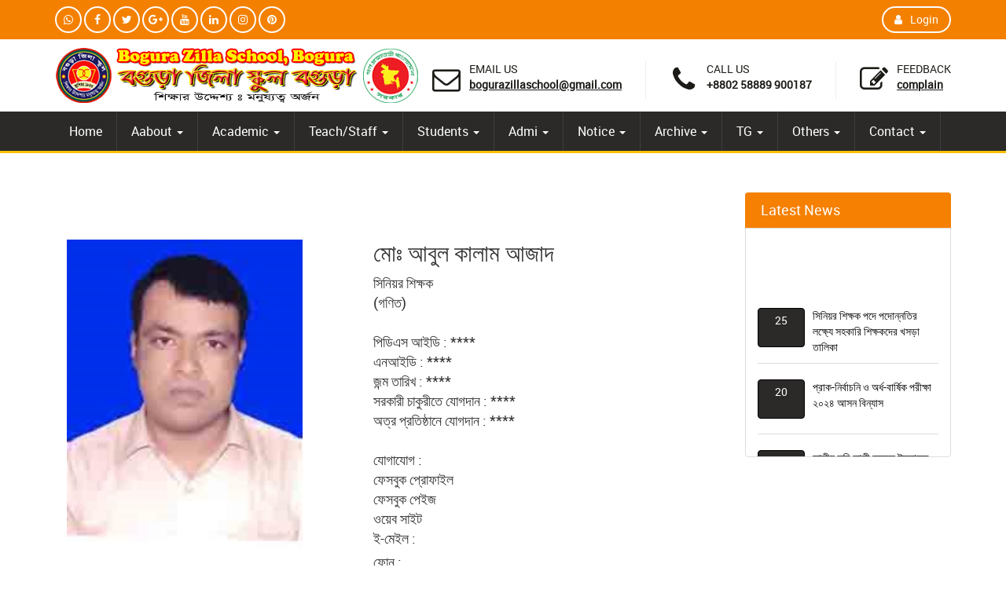

--- FILE ---
content_type: text/html; charset=UTF-8
request_url: https://bogurazillaschool.edu.bd/page/akazad
body_size: 6771
content:
<!DOCTYPE html>
<html dir="ltr" lang="en">
    <head>
        <meta charset="utf-8">
        <meta http-equiv="X-UA-Compatible" content="IE=edge">
        <title>akazad</title>
        <meta name="title" content="">
        <meta name="keywords" content="">
        <meta name="description" content="">
        <meta name="viewport" content="width=device-width, initial-scale=1.0">
        <link rel="shortcut icon" href="https://bogurazillaschool.edu.bd/./uploads/school_content/logo/1697004835-181858206465263d239edaa!BZS_Logo.png" type="image/x-icon">
        <link href="https://bogurazillaschool.edu.bd/backend/themes/yellow/css/bootstrap.min.css" rel="stylesheet">
        <link href="https://bogurazillaschool.edu.bd/backend/themes/yellow/css/owl.carousel.css" rel="stylesheet">
        <link href="https://bogurazillaschool.edu.bd/backend/themes/yellow/css/font-awesome.min.css" rel="stylesheet">
        <link href="https://bogurazillaschool.edu.bd/backend/themes/yellow/css/style.css" rel="stylesheet">
        <link rel="stylesheet" href="https://bogurazillaschool.edu.bd/backend/dist/css/ss-print.css">
        <link rel="stylesheet" href="https://bogurazillaschool.edu.bd/backend/themes/yellow/datepicker/bootstrap-datepicker3.css"/>
         <script src="https://bogurazillaschool.edu.bd/backend/dist/js/moment.min.js"></script>
          <!--file dropify-->
        <link rel="stylesheet" href="https://bogurazillaschool.edu.bd/backend/dist/css/dropify.min.css">
        <script src="https://bogurazillaschool.edu.bd/backend/custom/jquery.min.js"></script>
        <script src="https://bogurazillaschool.edu.bd/backend/dist/js/dropify.min.js"></script>
        <!--file dropify-->
        <script type="text/javascript">
            var base_url = "https://bogurazillaschool.edu.bd/";
        </script>
        <link rel="stylesheet" type="text/css" href="https://bogurazillaschool.edu.bd/backend/dist/css/bootstrap-select.min.css">
        <script type="text/javascript" src="https://bogurazillaschool.edu.bd/backend/dist/js/bootstrap-select.min.js"></script>
        <script type="text/javascript">
        $(function () {
            $('.languageselectpicker').selectpicker();
        });
        </script>
        
               
        
                    </head>
    <body>
        <div class="toparea">
            <div class="container">
                <div class="row">
                    <div class="col-lg-8 col-md-8 col-sm-8">
                        <ul class="social">
                            
    <li><a href="https://chat.whatsapp.com/GNVQy9vnQ5UGNdJcS72HaN" target="_blank"><i class="fa fa-whatsapp"></i></a></li>
    
    <li><a href="https://web.facebook.com/bograzillaschool" target="_blank"><i class="fa fa-facebook"></i></a></li>
    
    <li><a href="https://twitter.com/BZSBogura" target="_blank"><i class="fa fa-twitter"></i></a></li>
    
    <li><a href="https://www.saifoddowla.com/" target="_blank"><i class="fa fa-google-plus"></i></a></li>
    
    <li><a href="https://www.youtube.com/watch?v=E_jvR7PjFAk&list=PLFJqmmBFS4NXPkLyB-Y1DLgFG6nNlzO40&index=87" target="_blank"><i class="fa fa-youtube"></i></a></li>
    
    <li><a href="https://www.linkedin.com/in/bzsbogura/" target="_blank"><i class="fa fa-linkedin"></i></a></li>
    
    <li><a href="https://www.instagram.com/bzsbogura/" target="_blank"><i class="fa fa-instagram"></i></a></li>
    
    <li><a href="https://www.pinterest.com/saifoddowla/" target="_blank"><i class="fa fa-pinterest"></i></a></li>
    
                        </ul>
                    </div><!--./col-md-3-->

                    <div class="col-lg-4 col-md-4 col-sm-4">
                        <ul class="top-right">
                            
                                                 
                            <li>
                                                            
                                    <a href="https://bogurazillaschool.edu.bd/site/userlogin"><i class="fa fa-user"></i>Login</a>                               
                                                      
                            </li>
                            

                        </ul>
                    </div><!--./col-md-5-->
                </div>
            </div>
        </div><!--./toparea-->

        <header>
	<link href="https://bogurazillaschool.edu.bd/backend/toast-alert/toastr.css" rel="stylesheet"/>
    <script src="https://bogurazillaschool.edu.bd/backend/toast-alert/toastr.js"></script>

<style type="text/css">

form .form-bottom button.btn {
    min-width: 105px;
}

form .form-bottom .input-error {
    border-color: #d03e3e;
    color: #d03e3e;
}

form.gauthenticate-form {
    display: none;
}
</style>
    
    <div class="container">
        <div class="row">
            <div class="col-md-3 col-sm-3">
                <a class="logo" href="https://bogurazillaschool.edu.bd/"><img src="https://bogurazillaschool.edu.bd/./uploads/school_content/logo/1697004835-392700965263d239ec20!Site_Logo.png" alt=""></a>
            </div><!--./col-md-4-->
            <div class="col-md-9 col-sm-12">
                <ul class="header-extras">
                    <li><i class="fa fa-envelope-o i-plain"></i><div class="he-text">Email Us<span><a href="mailto:bogurazillaschool@gmail.com">bogurazillaschool@gmail.com</a></span></div></li>
                    <li><i class="fa fa-phone i-plain"></i><div class="he-text">Call Us<span>+8802 58889 900187</span></div></li>
                    <li><i class="fa fa-pencil-square-o i-plain"></i>
                        <div class="he-text">Feedback<span><a href="https://bogurazillaschool.edu.bd/page/complain">Complain</a></span>
                        </div>
                    </li>
                </ul>
            </div><!--./col-md-8-->
        </div><!--./row-->
    </div><!--./container-->
</header>
<div class="header_menu">
    <div class="container">
        <div class="row">
            <nav class="navbar">
                <div class="navbar-header">
                    <button type="button" class="navbar-toggle collapsed" data-toggle="collapse" data-target="#navbar-collapse-3">
                        <span class="sr-only">Toggle Navigation</span>
                        <span class="icon-bar"></span>
                        <span class="icon-bar"></span>
                        <span class="icon-bar"></span>
                    </button>
                </div>

                <div class="collapse navbar-collapse" id="navbar-collapse-3">
                    <ul class="nav navbar-nav">
                                                    <li class=" " >
                                                                    <a href="https://bogurazillaschool.edu.bd/page/home" >Home</a>

                                    
                            </li>
                                                        <li class=" dropdown" >
                                                                    <a href="#" class="dropdown-toggle" data-toggle="dropdown">Aabout <b class="caret"></b></a>
                                    <ul class="dropdown-menu">
                                                                                    <li><a href="https://bogurazillaschool.edu.bd/page/about-us" target='_blank' >About Us</a></li>
                                                                                        <li><a href="https://bogurazillaschool.edu.bd/page/managing-committee" target='_blank' >Managing Committee</a></li>
                                                                                        <li><a href="https://bogurazillaschool.edu.bd/page/know-us" target='_blank' >Know Us</a></li>
                                                                                        <li><a href="https://bogurazillaschool.edu.bd/page/students-council" target='_blank' >Student Council</a></li>
                                                                                </ul>

                                    
                            </li>
                                                        <li class=" dropdown" >
                                                                    <a href="#" class="dropdown-toggle" data-toggle="dropdown">Academic <b class="caret"></b></a>
                                    <ul class="dropdown-menu">
                                                                                    <li><a href="https://bogurazillaschool.edu.bd/page/notice" target='_blank' >Notice</a></li>
                                                                                        <li><a href="https://bogurazillaschool.edu.bd/page/events" target='_blank' >Events</a></li>
                                                                                        <li><a href="https://bogurazillaschool.edu.bd/page/exam-routin" target='_blank' >Exam Routin</a></li>
                                                                                        <li><a href="https://bogurazillaschool.edu.bd/page/class-routin" target='_blank' >Class Routin</a></li>
                                                                                        <li><a href="https://bogurazillaschool.edu.bd/page/syllabus" target='_blank' >Syllabus</a></li>
                                                                                        <li><a href="https://bogurazillaschool.edu.bd/page/list-of-holidays" target='_blank' >List of Holidays</a></li>
                                                                                        <li><a href="https://bogurazillaschool.edu.bd/page/policy" target='_blank' >Policy</a></li>
                                                                                        <li><a href="https://bogurazillaschool.edu.bd/page/uniform-kind-awareness" target='_blank' >Uniform & Kind Awareness</a></li>
                                                                                        <li><a href="https://bogurazillaschool.edu.bd/page/general-request-to-students-and-parents" target='_blank' >General Request to Students and Parents</a></li>
                                                                                </ul>

                                    
                            </li>
                                                        <li class=" dropdown" >
                                                                    <a href="#" class="dropdown-toggle" data-toggle="dropdown">Teach/Staff <b class="caret"></b></a>
                                    <ul class="dropdown-menu">
                                                                                    <li><a href="https://bogurazillaschool.edu.bd/page/all-teachers"  >All Teachers</a></li>
                                                                                        <li><a href="https://bogurazillaschool.edu.bd/page/morning-shift-teachers" target='_blank' >Morning Shift Teachers</a></li>
                                                                                        <li><a href="https://bogurazillaschool.edu.bd/page/day-shift-teachers" target='_blank' >Day Shift Teachers</a></li>
                                                                                        <li><a href="https://bogurazillaschool.edu.bd/page/class-teachers" target='_blank' >Class Teachers</a></li>
                                                                                        <li><a href="https://bogurazillaschool.edu.bd/page/former-teacher" target='_blank' >Former Teacher</a></li>
                                                                                        <li><a href="https://bogurazillaschool.edu.bd/page/staff" target='_blank' >Staff</a></li>
                                                                                        <li><a href="https://bogurazillaschool.edu.bd/site/login" target='_blank' >Teachers/Staff Login</a></li>
                                                                                </ul>

                                    
                            </li>
                                                        <li class=" dropdown" >
                                                                    <a href="#" class="dropdown-toggle" data-toggle="dropdown">Students <b class="caret"></b></a>
                                    <ul class="dropdown-menu">
                                                                                    <li><a href="https://bogurazillaschool.edu.bd/page/students" target='_blank' >Current Students</a></li>
                                                                                        <li><a href="https://bogurazillaschool.edu.bd/page/meritorious-student" target='_blank' >Meritorious Student</a></li>
                                                                                        <li><a href="https://bogurazillaschool.edu.bd/site/userlogin" target='_blank' >Student/Guardian Login</a></li>
                                                                                </ul>

                                    
                            </li>
                                                        <li class=" dropdown" >
                                                                    <a href="#" class="dropdown-toggle" data-toggle="dropdown">Admi <b class="caret"></b></a>
                                    <ul class="dropdown-menu">
                                                                                    <li><a href="https://bogurazillaschool.edu.bd/page/admission-info" target='_blank' >Admission Info</a></li>
                                                                                        <li><a href="https://gsa.teletalk.com.bd" target='_blank' >Admission Form</a></li>
                                                                                </ul>

                                    
                            </li>
                                                        <li class=" dropdown" >
                                                                    <a href="#" class="dropdown-toggle" data-toggle="dropdown">Notice <b class="caret"></b></a>
                                    <ul class="dropdown-menu">
                                                                                    <li><a href="https://bogurazillaschool.edu.bd/page/notice" target='_blank' >BZS Notice</a></li>
                                                                                        <li><a href="https://dshe.gov.bd/site/view/notices" target='_blank' >DSHE Notice</a></li>
                                                                                        <li><a href="https://dshe.rajshahidiv.gov.bd/bn/site/view/notices" target='_blank' >DD Rajshahi Notice</a></li>
                                                                                        <li><a href="https://rajshahieducationboard.gov.bd/site/view/notices" target='_blank' >Rajshahi Edu. Board Notice</a></li>
                                                                                </ul>

                                    
                            </li>
                                                        <li class=" dropdown" >
                                                                    <a href="#" class="dropdown-toggle" data-toggle="dropdown">Archive <b class="caret"></b></a>
                                    <ul class="dropdown-menu">
                                                                                    <li><a href="https://bogurazillaschool.edu.bd/uploads/gallery/media/1713596851-2144602442662369b3ea0bd!BZS App.pdf?1713598124" target='_blank' >Mobile App</a></li>
                                                                                        <li><a href="https://accounts.noipunno.gov.bd/login" target='_blank' >Noipunno</a></li>
                                                                                        <li><a href="https://bogurazillaschool.edu.bd/examresult" target='_blank' >Academic Result</a></li>
                                                                                        <li><a href="https://bogurazillaschool.edu.bd/page/board-result" target='_blank' >Board Result</a></li>
                                                                                        <li><a href="https://bogurazillaschool.edu.bd/page/publications" target='_blank' >Publications</a></li>
                                                                                        <li><a href="https://bogurazillaschool.edu.bd/page/gallery" target='_blank' >Gallery</a></li>
                                                                                        <li><a href="https://www.youtube.com/watch?v=E_jvR7PjFAk&list=PLFJqmmBFS4NXPkLyB-Y1DLgFG6nNlzO40&index=87" target='_blank' >Videos</a></li>
                                                                                </ul>

                                    
                            </li>
                                                        <li class=" dropdown" >
                                                                    <a href="#" class="dropdown-toggle" data-toggle="dropdown">TG <b class="caret"></b></a>
                                    <ul class="dropdown-menu">
                                                                                    <li><a href="https://bogurazillaschool.edu.bd/"  >Pre Primary</a></li>
                                                                                        <li><a href="https://bogurazillaschool.edu.bd/"  >Class 1</a></li>
                                                                                        <li><a href="https://bogurazillaschool.edu.bd/"  >Class 2</a></li>
                                                                                        <li><a href="https://bogurazillaschool.edu.bd/"  >Class 3</a></li>
                                                                                        <li><a href="https://bogurazillaschool.edu.bd/"  >Class 4</a></li>
                                                                                        <li><a href="https://bogurazillaschool.edu.bd/"  >Class 5</a></li>
                                                                                        <li><a href="https://bogurazillaschool.edu.bd/"  >Class 6</a></li>
                                                                                        <li><a href="https://bogurazillaschool.edu.bd/"  >Class 7</a></li>
                                                                                        <li><a href="https://bogurazillaschool.edu.bd/"  >Class 8</a></li>
                                                                                        <li><a href="https://bogurazillaschool.edu.bd/"  >Class 9</a></li>
                                                                                        <li><a href="https://bogurazillaschool.edu.bd/"  >Class 10</a></li>
                                                                                </ul>

                                    
                            </li>
                                                        <li class=" dropdown" >
                                                                    <a href="#" class="dropdown-toggle" data-toggle="dropdown">Others <b class="caret"></b></a>
                                    <ul class="dropdown-menu">
                                                                                    <li><a href="https://bogurazillaschool.edu.bd/page/apa-policy-agreement" target='_blank' >APA Policy/Agreement</a></li>
                                                                                        <li><a href="https://bogurazillaschool.edu.bd/page/sports-club" target='_blank' >Sports Club</a></li>
                                                                                        <li><a href="https://bogurazillaschool.edu.bd/page/scout" target='_blank' >Scout</a></li>
                                                                                        <li><a href="https://bogurazillaschool.edu.bd/page/bncc" target='_blank' >BNCC</a></li>
                                                                                        <li><a href="https://bogurazillaschool.edu.bd/page/red-crescent" target='_blank' >Red Crescent</a></li>
                                                                                        <li><a href="https://bogurazillaschool.edu.bd/page/science-club" target='_blank' >Science Club</a></li>
                                                                                        <li><a href="https://bogurazillaschool.edu.bd/page/debate-club" target='_blank' >Debate Club</a></li>
                                                                                        <li><a href="https://bogurazillaschool.edu.bd/page/language-club" target='_blank' >Language Club</a></li>
                                                                                        <li><a href="https://bogurazillaschool.edu.bd/page/cultural-club" target='_blank' >Cultural Club</a></li>
                                                                                        <li><a href="https://bogurazillaschool.edu.bd/page/drums" target='_blank' >Drums</a></li>
                                                                                        <li><a href="https://sms.greenweb.com.bd/dashboard.php" target='_blank' >SMS</a></li>
                                                                                </ul>

                                    
                            </li>
                                                        <li class=" dropdown" >
                                                                    <a href="#" class="dropdown-toggle" data-toggle="dropdown">Contact <b class="caret"></b></a>
                                    <ul class="dropdown-menu">
                                                                                    <li><a href="https://bogurazillaschool.edu.bd/page/staff" target='_blank' >Office</a></li>
                                                                                        <li><a href="https://bogurazillaschool.edu.bd/page/tohmina" target='_blank' >Fockal Point Officer</a></li>
                                                                                        <li><a href="https://bogurazillaschool.edu.bd/page/daneyel" target='_blank' >Information Officer</a></li>
                                                                                        <li><a href="https://bogurazillaschool.edu.bd/page/contact-us" target='_blank' >Contact Us</a></li>
                                                                                        <li><a href="https://www.saifoddowla.com/" target='_blank' >Admin</a></li>
                                                                                        <li><a href="https://bogurazillaschool.edu.bd/page/saifoddowla" target='_blank' >Webmaster</a></li>
                                                                                        <li><a href="https://bogurazillaschool.edu.bd/page/complain" target='_blank' >Complain</a></li>
                                                                                        <li><a href="https://bogurazillaschool.edu.bd/page/urgent-contact" target='_blank' >Urgent Contact</a></li>
                                                                                </ul>

                                    
                            </li>
                            
                    </ul>
                </div><!-- /.navbar-collapse -->
            </nav><!-- /.navbar -->
        </div>
    </div>
</div>

<!---   Guest Signup  --->
<div id="myModal" class="modal fade" role="dialog" tabindex="-1">
    <div class="modal-dialog">
        <div class="modal-content">
            <div class="modal-header modal-header-small">
                <button type="button" class="close closebtnmodal" data-dismiss="modal">&times;</button>
                <h4 ></h4>
            </div>
            <form action="https://bogurazillaschool.edu.bd/course/guestsignup" method="post" class="signupform" id="signupform">
                <div class="modal-body">
                    <div class="form-group">
                        <label>Name</label><small class="req"> *</small>
                        <input type="text" class="form-control reg_name" name="name" id="name" autocomplete="off">
                        <span class="text-danger" id="error_refno"></span>
                    </div>
                    <div class="form-group mb10">
                        <label></label><small class="req"> *</small>
                        <input type="text"  class="form-control reg_email"  name="email" id="email" autocomplete="off" >
                        <span class="text-danger" id="error_dob"></span>
                    </div>
                    <div class="form-group mb10">
                        <label>Password</label><small class="req"> *</small>
                        <input type="password"  class="form-control reg_password"  name="password" id="password" autocomplete="off" >
                        <span class="text-danger" id="error_dob"></span>
                    </div>
                    <div id="load_signup_captcha"></div>
                    <!--<span class="text-danger" id="invaliderror"></span>-->
                </div>
                <div class="modal-footer">
                    <button type="button"  class="modalclosebtn btn  mdbtn" onclick="openmodal()">Login</button>
                    <button type="submit" id="signupformbtn" class="onlineformbtn mdbtn" > </button>
                </div>
            </form>
        </div>
    </div>
</div>

<!---   Guest Login  --->
<div id="loginmodal" class="modal fade" role="dialog" tabindex="-1">
    <div class="modal-dialog">
        <!-- Modal content-->
        <div class="modal-content">
            <div class="modal-header modal-header-small">
                <button type="button" class="close closebtnmodal" data-dismiss="modal">&times;</button>
                <h4 >Login </h4>
            </div>
            <form action="https://bogurazillaschool.edu.bd/course/guestlogin" method="post" class="loginform" id="loginform">
                <div class="modal-body">
                    <div class="form-group mb10">
                        <label></label><small class="req"> *</small>
                        <input type="text"  class="form-control login_email"  name="username" id="username" autocomplete="off">
                        <span class="text-danger" id="error_dob"></span>
                    </div>
                    <div class="form-group mb10">
                        <label>Password</label><small class="req"> *</small>
                        <input type="password"  class="form-control login_password"  name="password" id="password" autocomplete="off" >
                        <input type="hidden"  class="form-control "  name="checkout_status" id="checkout_status"  autocomplete="off" >
                        <span class="text-danger" id="error_dob"></span>
                    </div>
                    <div id="load_login_captcha"></div>
                </div>
                <div class="modal-footer">

                    <a href="#" class="pull-left forgotbtn" data-toggle="modal" data-target="#forgotmodal"><i class="fa fa-key"></i> Forgot Password</a>

                    <button type="button" class="signup modalclosebtn btn mdbtn" data-dismiss="modal"> </button>
                    <button type="submit" id="loginformbtn" class="onlineformbtn mdbtn" >Submit</button>
                </div>
            </form>
            <form action="https://bogurazillaschool.edu.bd/course/user_submit_login" method="post" class="gauthenticate-form" id="gauthenticate-form">
                <div class="modal-body">
                   
                  <div class="form-group mb10">
                        <label>Verification Code</label><small class="req"> *</small>
                        <input type="text"  class="form-control gauth_code"  name="gauth_code" id="gauth_code" autocomplete="off" >
                       
                        <span class="text-danger" id="error_gauth_code"></span>
                    </div>
                    
                </div>
                <div class="modal-footer">

                    <a href="#" class="pull-left forgotbtn" data-toggle="modal" data-target="#forgotmodal"><i class="fa fa-key"></i> Forgot Password</a>

                    <button type="button" class="signup modalclosebtn btn mdbtn" data-dismiss="modal"> </button>
                    <button type="submit" id="loginformbtn" class="onlineformbtn mdbtn" data-loading-text="<i class='fa fa-spinner fa-spin '></i> wait...">Submit</button>



                </div>
            </form>
        </div>
    </div>
</div>

<div id="forgotmodal" class="modal fade" role="dialog" tabindex="-1">
    <div class="modal-dialog">
        <!-- Modal content-->
        <div class="modal-content">
            <div class="modal-header modal-header-small">
                <button type="button" class="close closebtnmodal" data-dismiss="modal">&times;</button>
                <h4 class=>Forgot Password </h4>
            </div>
            <form action="#" method="post" class="loginform" id="forgotform">
                <div class="modal-body">
                    <div class="form-group mb10">
                        <label></label><small class="req"> *</small>
                        <input type="email" class="form-control" name="username" id="email" autocomplete="off">
                        <span class="text-danger" id="error_email"></span>
                    </div>
                </div>
                <div class="modal-footer">
                    <button type="button"  class="modalclosebtn btn  mdbtn" onclick="openmodal()">Login</button>
                    
                    <button type="submit" id="forgotformbtn" class="onlineformbtn mdbtn" >Submit</button>
                </div>
            </form>
        </div>
    </div>
</div>
<script>
$(document).ready(function () { 
    $('#myModal,#forgotmodal,#loginmodal').modal({
        backdrop: 'static',
        keyboard: false,
        show: false
    });
});
</script> 
        
        
        <div class="container spacet50">
            <div class="row">
                                <div class="col-md-9 col-sm-9">
                    <div class="container spaceb60 spacet60">
<div class="row">
<div class="col-md-4 col-sm-4"><img src="https://bogurazillaschool.edu.bd/uploads/gallery/media/1709317635-116681263465e21e037764c!20160517162350.jpg?1709907189" style="height: 393px; width: 300px;" /></div>

<div class="col-md-8 col-sm-8">
<h2 class="mt0">মোঃ আবুল কালাম আজাদ</h2>

<div style="text-align: justify;"><span style="font-size:18px;"><span shonar="" style="outline: 0px; margin: 0px; padding: 0px; border: 0px; vertical-align: baseline; background: rgba(255, 255, 255, 0.57); font-family: myriadpro-regular, Helvetica, sans-serif, Tahoma, SolaimanLipi, Kalpurush, " text-align:=""><span style="white-space-collapse: preserve;">সিনিয়র শিক্ষক</span></span></span></div>

<div style="text-align: justify;"><span style="font-size:18px;"><span shonar="" style="outline: 0px; margin: 0px; padding: 0px; border: 0px; vertical-align: baseline; background: rgba(255, 255, 255, 0.57); font-family: myriadpro-regular, Helvetica, sans-serif, Tahoma, SolaimanLipi, Kalpurush, " text-align:=""><span style="white-space-collapse: preserve;">(গণিত)</span></span></span><span style="font-size:18px;"><span shonar="" style="outline: 0px; margin: 0px; padding: 0px; border: 0px; vertical-align: baseline; background: rgba(255, 255, 255, 0.57); font-family: myriadpro-regular, Helvetica, sans-serif, Tahoma, SolaimanLipi, Kalpurush, " text-align:=""><span style="white-space-collapse: preserve;"><br />
<br />
পিডিএস আইডি : ****</span></span></span></div>

<div style="text-align: justify;"><span style="font-size:18px;"><span shonar="" style="outline: 0px; margin: 0px; padding: 0px; border: 0px; vertical-align: baseline; background: rgba(255, 255, 255, 0.57); font-family: myriadpro-regular, Helvetica, sans-serif, Tahoma, SolaimanLipi, Kalpurush, " text-align:=""><span style="white-space-collapse: preserve;">এনআইডি : ****</span></span></span></div>

<div style="text-align: justify;"><span style="font-size:18px;"><span shonar="" style="outline: 0px; margin: 0px; padding: 0px; border: 0px; vertical-align: baseline; background: rgba(255, 255, 255, 0.57); font-family: myriadpro-regular, Helvetica, sans-serif, Tahoma, SolaimanLipi, Kalpurush, " text-align:=""><span style="white-space-collapse: preserve;">জন্ম তারিখ : ****</span></span></span></div>

<div style="text-align: justify;"><span style="font-size:18px;"><span shonar="" style="outline: 0px; margin: 0px; padding: 0px; border: 0px; vertical-align: baseline; background: rgba(255, 255, 255, 0.57); font-family: myriadpro-regular, Helvetica, sans-serif, Tahoma, SolaimanLipi, Kalpurush, " text-align:=""><span style="white-space-collapse: preserve;">সরকারী চাকুরীতে যোগদান : ****</span></span></span></div>

<div style="text-align: justify;"><span style="font-size:18px;"><span shonar="" style="outline: 0px; margin: 0px; padding: 0px; border: 0px; vertical-align: baseline; background: rgba(255, 255, 255, 0.57); font-family: myriadpro-regular, Helvetica, sans-serif, Tahoma, SolaimanLipi, Kalpurush, " text-align:=""><span style="white-space-collapse: preserve;">অত্র প্রতিষ্ঠানে যোগদান : ****<br />
<br />
যোগাযোগ :</span></span></span></div>

<div style="text-align: justify;"><span style="font-size:18px;"><span shonar="" style="outline: 0px; margin: 0px; padding: 0px; border: 0px; vertical-align: baseline; background: rgba(255, 255, 255, 0.57); font-family: myriadpro-regular, Helvetica, sans-serif, Tahoma, SolaimanLipi, Kalpurush, " text-align:=""><span style="white-space-collapse: preserve;">ফেসবুক প্রোফাইল</span></span></span></div>

<div style="text-align: justify;"><span style="font-size:18px;"><span shonar="" style="outline: 0px; margin: 0px; padding: 0px; border: 0px; vertical-align: baseline; background: rgba(255, 255, 255, 0.57); font-family: myriadpro-regular, Helvetica, sans-serif, Tahoma, SolaimanLipi, Kalpurush, " text-align:=""><span style="white-space-collapse: preserve;">ফেসবুক পেইজ</span></span></span></div>

<div style="text-align: justify;"><span style="font-size:18px;"><span shonar="" style="outline: 0px; margin: 0px; padding: 0px; border: 0px; vertical-align: baseline; background: rgba(255, 255, 255, 0.57); font-family: myriadpro-regular, Helvetica, sans-serif, Tahoma, SolaimanLipi, Kalpurush, " text-align:=""><span style="white-space-collapse: preserve;">ওয়েব সাইট</span></span></span></div>

<div style="text-align: justify;"><span style="font-size:18px;"><span shonar="" style="outline: 0px; margin: 0px; padding: 0px; border: 0px; vertical-align: baseline; background: rgba(255, 255, 255, 0.57); font-family: myriadpro-regular, Helvetica, sans-serif, Tahoma, SolaimanLipi, Kalpurush, " text-align:=""><span style="white-space-collapse: preserve;"><span style="text-align: justify; white-space-collapse: preserve; background-color: rgba(255, 255, 255, 0.57);">ই-মেইল : </span></span></span></span></div>

<div style="text-align: justify;"><span style="font-size:18px;"><span shonar="" style="outline: 0px; margin: 0px; padding: 0px; border: 0px; vertical-align: baseline; background: rgba(255, 255, 255, 0.57); font-family: myriadpro-regular, Helvetica, sans-serif, Tahoma, SolaimanLipi, Kalpurush, " text-align:=""><span style="white-space-collapse: preserve;"><span style="text-align: justify; white-space-collapse: preserve; background-color: rgba(255, 255, 255, 0.57);"><span style="font-size:22px;"></span>ফোন : </span></span></span></span></div>

<div style="text-align: justify;"><span style="font-size:18px;"><span shonar="" style="outline: 0px; margin: 0px; padding: 0px; border: 0px; vertical-align: baseline; background: rgba(255, 255, 255, 0.57); font-family: myriadpro-regular, Helvetica, sans-serif, Tahoma, SolaimanLipi, Kalpurush, " text-align:=""><span style="white-space-collapse: preserve;"><span style="text-align: justify; white-space-collapse: preserve; background-color: rgba(255, 255, 255, 0.57);"><span style="font-size: 18px; text-align: justify; white-space-collapse: preserve; background-color: rgba(255, 255, 255, 0.57);"></span>হোয়াটসএ্যাপ : </span></span></span></span></div>
</div>
</div>
</div><!-- <h2 class="courses-head text-center"></h2> -->
<input type="hidden" name="page_content_type" id="page_content_type" value="">
<div class="post-list spaceb50" id="postList">
    </div>

<script>
    function searchFilter(page_num) {
        page_num = page_num ? page_num : 0;
        var page_content_type = $('#page_content_type').val();

        $.ajax({
            type: 'POST',
            url: 'https://bogurazillaschool.edu.bd/welcome/ajaxPaginationData/' + page_num,
            data: 'page=' + page_num + '&page_content_type=' + page_content_type,
            beforeSend: function () {
                $('.loading').show();
            },
            success: function (html) {
                $('#postList').html(html);
                $('.loading').fadeOut("slow");
            }
        });
    }
       function refreshCaptcha(){
        $.ajax({
            type: "POST",
            url: "https://bogurazillaschool.edu.bd/site/refreshCaptcha",
            data: {},
            success: function(captcha){
                $("#captcha_image").html(captcha);
            }
        });
    }
</script>                </div>
                
                    <div class="col-md-3 col-sm-3">
                        <div class="sidebar">
                                                            <div class="catetab">Latest News</div>
                                <div class="newscontent">
                                    <div class="tickercontainer"><div class="mask"><ul id="ticker01" class="newsticker" style="height: 666px; top: 124.54px;">
                                                                                                        <li><a href="https://bogurazillaschool.edu.bd/read/সনয়র-শকষক-পদ-পদননতর-লকষয-সহকর-শকষকদর-খসড়-তলক"><div class="datenews">25<span></span></div>সিনিয়র শিক্ষক পদে পদোন্নতির লক্ষ্যে সহকারি শিক্ষকদের খসড়া তালিকা                                                            </a></li>
                                                                                                                <li><a href="https://bogurazillaschool.edu.bd/read/পরক-নরবচন-ও-অরধ-বরষক-পরকষ-২০২৪-আসন-বনযস"><div class="datenews">20<span></span></div>প্রাক-নির্বাচনি ও অর্ধ-বার্ষিক পরীক্ষা ২০২৪ আসন বিন্যাস                                                            </a></li>
                                                                                                                <li><a href="https://bogurazillaschool.edu.bd/read/জতয়-কব-কজ-নজরল-ইসলমর-১২৫-তম-জনম-বরষক-উদযপন-উপলকষ-বভনন-পরতযগত-সকরনত"><div class="datenews">21<span></span></div>জাতীয় কবি কাজী নজরুল ইসলামের ১২৫ তম জন্ম বার্ষিকী উদযাপন উপলক্ষে বিভিন্ন প্রতিযোগিতা সংক্রান্ত                                                            </a></li>
                                                                                                                <li><a href="https://bogurazillaschool.edu.bd/read/পরক-নরবচনঅরধ-বরষক-পরকষ-২০২৪-এর-সময়সচ"><div class="datenews">18<span></span></div>প্রাক-নির্বাচনি/অর্ধ-বার্ষিক পরীক্ষা- ২০২৪ -এর সময়সূচী                                                            </a></li>
                                                                                                                <li><a href="https://bogurazillaschool.edu.bd/read/ইউনক-আইড-সকরনত"><div class="datenews">13<span></span></div>ইউনিক আইডি সংক্রান্ত                                                            </a></li>
                                                                                                    </ul>
                                        </div>
                                    </div>
                                </div><!--./newscontent-->

                                
                        </div><!--./sidebar-->
                    </div>
                                </div><!--./row-->
        </div><!--./container-->

        
<footer>
    <div class="container">
        <div class="row">
            <div class="col-md-4 col-sm-6">
                <h3 class="fo-title">Links</h3>
                <ul class="f1-list">
                                            <li class="">
                                                        <a href="https://www.saifoddowla.com/category/bzs-corner/" target='_blank'>BZS BOUB</a>

                                                    </li>
                                                <li class="">
                                                        <a href="https://bogurazillaschool.edu.bd/page/policy" >Policy</a>

                                                    </li>
                                                <li class="">
                                                        <a href="https://bogurazillaschool.edu.bd/page/uniform-kind-awareness" >Uniform & Kind Awareness</a>

                                                    </li>
                                                <li class="">
                                                        <a href="https://bogurazillaschool.edu.bd/page/general-request-to-students-and-parents" >General Request to Students and Parents</a>

                                                    </li>
                                        </ul>
            </div><!--./col-md-3-->

            <div class="col-md-4 col-sm-6">
                <h3 class="fo-title">Follow Us</h3>
                <ul class="social">
                    
    <li><a href="https://chat.whatsapp.com/GNVQy9vnQ5UGNdJcS72HaN" target="_blank"><i class="fa fa-whatsapp"></i></a></li>
    
    <li><a href="https://web.facebook.com/bograzillaschool" target="_blank"><i class="fa fa-facebook"></i></a></li>
    
    <li><a href="https://twitter.com/BZSBogura" target="_blank"><i class="fa fa-twitter"></i></a></li>
    
    <li><a href="https://www.saifoddowla.com/" target="_blank"><i class="fa fa-google-plus"></i></a></li>
    
    <li><a href="https://www.youtube.com/watch?v=E_jvR7PjFAk&list=PLFJqmmBFS4NXPkLyB-Y1DLgFG6nNlzO40&index=87" target="_blank"><i class="fa fa-youtube"></i></a></li>
    
    <li><a href="https://www.linkedin.com/in/bzsbogura/" target="_blank"><i class="fa fa-linkedin"></i></a></li>
    
    <li><a href="https://www.instagram.com/bzsbogura/" target="_blank"><i class="fa fa-instagram"></i></a></li>
    
    <li><a href="https://www.pinterest.com/saifoddowla/" target="_blank"><i class="fa fa-pinterest"></i></a></li>
                    </ul>
            </div><!--./col-md-3-->
            <div class="col-md-4 col-sm-6">
                <h3 class="fo-title">Contact</h3>
                <ul class="co-list">
                    <li><i class="fa fa-envelope"></i>
                        <a href="mailto:bogurazillaschool@gmail.com">bogurazillaschool@gmail.com</a></li>
                    <li><i class="fa fa-phone"></i>+8802 58889 900187</li>
                    <li><i class="fa fa-map-marker"></i>Shatmatha, Bogura</li>
                </ul>
            </div><!--./col-md-3-->
            <div class="col-md-3 col-sm-6">
                <a class="twitter-timeline" data-tweet-limit="1" href="#"></a>
            </div><!--./col-md-3-->
        </div><!--./row-->
    </div><!--./container-->

    <div class="copy-right">
        <div class="container">
            <div class="row">
                <div class="col-md-12 col-sm-12 text-center">
                    <p>মোহাম্মদ সাইফোদ্দৌলা (সিনিয়র শিক্ষক) ০১৭১১ ৩৫৩ ৩৬৩</p>
                </div>
            </div><!--./row-->
        </div><!--./container-->
    </div><!--./copy-right-->
    <a class="scrollToTop" href="#"><i class="fa fa-angle-double-up"></i></a>
</footer>
<script>
    function setsitecookies() {
        $.ajax({
            type: "POST",
            url: "https://bogurazillaschool.edu.bd/welcome/setsitecookies",
            data: {},
            success: function (data) {
                $('.cookieConsent').hide();

            }
        });
    }

    function check_cookie_name(name)
    {
        var match = document.cookie.match(new RegExp('(^| )' + name + '=([^;]+)'));
        if (match) {
            console.log(match[2]);
            $('.cookieConsent').hide();
        }
        else{
           $('.cookieConsent').show();
        }
    }
    check_cookie_name('sitecookies');
</script>
        <script src="https://bogurazillaschool.edu.bd/backend/themes/yellow/js/bootstrap.min.js"></script>
        <script type="text/javascript" src="https://bogurazillaschool.edu.bd/backend/themes/yellow/js/jquery.waypoints.min.js"></script>
        <script type="text/javascript" src="https://bogurazillaschool.edu.bd/backend/themes/yellow/js/jquery.counterup.min.js"></script>
        <script src="https://bogurazillaschool.edu.bd/backend/themes/yellow/js/owl.carousel.min.js"></script>
        <script src="https://bogurazillaschool.edu.bd/backend/themes/yellow/js/ss-lightbox.js"></script>
        <script src="https://bogurazillaschool.edu.bd/backend/themes/yellow/js/custom.js"></script>
        <script type="text/javascript" src="https://bogurazillaschool.edu.bd/backend/themes/yellow/datepicker/bootstrap-datepicker.min.js"></script>
        <script type="text/javascript">
            $(function () {
                jQuery('img.svg').each(function () {
                    var $img = jQuery(this);
                    var imgID = $img.attr('id');
                    var imgClass = $img.attr('class');
                    var imgURL = $img.attr('src');

                    jQuery.get(imgURL, function (data) {
                        // Get the SVG tag, ignore the rest
                        var $svg = jQuery(data).find('svg');

                        // Add replaced image's ID to the new SVG
                        if (typeof imgID !== 'undefined') {
                            $svg = $svg.attr('id', imgID);
                        }
                        // Add replaced image's classes to the new SVG
                        if (typeof imgClass !== 'undefined') {
                            $svg = $svg.attr('class', imgClass + ' replaced-svg');
                        }

                        // Remove any invalid XML tags as per http://validator.w3.org
                        $svg = $svg.removeAttr('xmlns:a');

                        // Check if the viewport is set, else we gonna set it if we can.
                        if (!$svg.attr('viewBox') && $svg.attr('height') && $svg.attr('width')) {
                            $svg.attr('viewBox', '0 0 ' + $svg.attr('height') + ' ' + $svg.attr('width'))
                        }

                        // Replace image with new SVG
                        $img.replaceWith($svg);

                    }, 'xml');

                });
            });
            
            $(document).on('change','.currency_list',function(e){ 
                let currency_id=$(this).val();
                $.ajax({
                    type: 'POST',
                    url: base_url+'welcome/changeCurrencyFormat',
                    data: {'currency_id':currency_id},
                    dataType: 'json',
                    beforeSend: function() {
                        
                    },
                    success: function(data) {          
                        window.location.reload();
                    },
                    error: function(xhr) { // if error occured
                
                    },
                    complete: function() {
                        
                    }
                
                });
            });
            
        </script>
    </body>
</html>

--- FILE ---
content_type: text/css
request_url: https://bogurazillaschool.edu.bd/backend/themes/yellow/css/style.css
body_size: 11222
content:
body {
    padding: 0;
    margin:0;
   font-family: 'Roboto', sans-serif;
   background: #fff;
   overflow-x: hidden;
}
a{-webkit-transition: all 1s ease 0s;
    -moz-transition: all 1s ease 0s;
    -o-transition: all 1s ease 0s;
    transition: all 1s ease 0s;}
a:hover, a:active, a:focus {
    outline: none;
    text-decoration: none;
    color: #72afd2;
}

h1, h2, h3, h4, h5, h6{font-family:'Roboto-Bold', sans-serif}
@font-face {
    font-family:'Roboto';
    src: url('../fonts/roboto-regular-webfont.eot');
    src: url('../fonts/roboto-regular-webfont.eot?#iefix') format('embedded-opentype'),
         url('../fonts/roboto-regular-webfont.woff2') format('woff2'),
         url('../fonts/roboto-regular-webfont.woff') format('woff'),
         url('../fonts/roboto-regular-webfont.ttf') format('truetype'),
         url('../fonts/roboto-regular-webfont.svg#robotoregular') format('svg');
    font-style: normal;
    font-weight: normal;
}
@font-face {
    font-family:'Roboto-Bold';
    src: url('../fonts/roboto-bold-webfont.eot');
    src: url('../fonts/roboto-bold-webfont.eot?#iefix') format('embedded-opentype'),
         url('../fonts/roboto-bold-webfont.woff2') format('woff2'),
         url('../fonts/roboto-bold-webfont.woff') format('woff'),
         url('../fonts/roboto-bold-webfont.ttf') format('truetype'),
         url('../fonts/roboto-bold-webfont.svg#robotobold') format('svg');
    font-style: normal; font-weight: normal;
}

@font-face {
    font-family:'Roboto-Medium';
    src: url('../fonts/roboto-medium-webfont.eot');
    src: url('../fonts/roboto-medium-webfont.eot?#iefix') format('embedded-opentype'),
         url('../fonts/roboto-medium-webfont.woff2') format('woff2'),
         url('../fonts/roboto-medium-webfont.woff') format('woff'),
         url('../fonts/roboto-medium-webfont.ttf') format('truetype'),
         url('../fonts/roboto-medium-webfont.svg#robotomedium') format('svg');
    font-style: normal; font-weight: normal;
}
.mt0{margin-top: 0 !important}
.mt10{margin-top:10px;}
.mb10{margin-bottom:10px;}
.mt40{margin-top:40px;}
.mb20{margin-bottom:20px;}
.relative{position: relative;}
.pt10{padding-top: 10px;}
.pb10{padding-bottom: 10px;}
.pt20{padding-top: 20px;}
.pb20{padding-bottom: 20px;}
.around10{padding: 10px;}
.around40{padding: 40px;}
.spaceb10{padding-bottom: 10px;}
.spaceb40{padding-bottom: 40px;}
.spacet40{padding-top: 40px;}
.spaceb60{padding-bottom: 60px;}
.spacet60{padding-top: 60px;}

.fullwidthinner,
.fullwidth{ width: 100vw;position: relative; left: 50%;margin-left: -50vw;}
.toparea{background: #f48000;padding-bottom: 8px;}
.loginbtn{border-radius: 6px;
    border: 1px solid #fff;
    padding: 6px 20px !important;
    margin-top: 8px;
    margin-left: 10px;}
.social{padding: 0;margin: 8px 0 0;}
.social li {margin: 0px; list-style: none; display: inline-block;}
.social li:first-child {margin-left: 0;}
.social li a {
  width: 34px;
  height: 34px;
  display:block;
  border: 2px solid #fff;
  text-align: center;
  line-height: 30px;
  border-radius: 50%;
  color: #fff;
}
.social li a:hover{background: #000;}
.top-list{}
.top-list {padding: 0;margin:0;list-style: none;text-align: center;}
.top-list li{
  position:relative;
  color:#fff;
  display:inline-block;
  color: #fff;
  padding: 5px 0px 5px 15px;
  font-size: 15px;
  }
.top-list li i{margin:0px 8px 0px 0px; }
.top-list li a{color: #fff;text-decoration: none;}
.top-list li a:hover{ color:#424242; text-decoration: none;}
.top-right{margin: 0;padding: 8px 0 0;float: right;}
.top-right li{list-style: none;margin-left: .5em;display: inline-block;}
.top-right li a{
    cursor: pointer;
    color: #fff;
    padding: 0em 1em;
    line-height: 30px;
    text-decoration: none;
    border: 2px solid #fff;
    display: inline-block;
    border-radius: 20px;
}
.top-right li a:hover {background: #424242;}
.top-right li i{padding-right: 0.7em;}

.header-extras {float: right;margin: 18px 0 0;padding: 0;transition-duration: 0.8s;-webkit-transition-duration: 0.8s;-ms-transition-duration: 0.8s;}
.header-extras li {
    float: left;
    margin-left: 20px;
    overflow: hidden;
    list-style: none;
   
}
.header-extras li {
    margin-left: 30px;
    padding-left: 30px;
    border-left: 1px solid #EEE;
}
.header-extras li:first-child {
    margin-left: 0;
    padding-left: 0;
    border-left: 0;
}
.i-plain {
    width: 36px!important;
    height: 36px!important;
    font-size: 28px;
    line-height: 36px!important;
    color: #1c1b17;
}
.i-plain{
    display: block;
    float: left;
    margin: 4px 11px 7px 0;
    text-align: center!important;
    font-size: 28px;
    cursor: pointer;
    font-style: normal;
}
.header-extras li i {
    margin-top: 3px!important;
    font-size: 36px;
}
.header-extras li i {margin-top: 5px!important;font-size: 36px;}
.header-extras li:first-child {margin-left: 0}
.header-extras li a{color: #1c1b17;text-decoration: underline;}
.header-extras li .he-text {float: left;font-weight: normal;text-transform: uppercase;color: #1c1b17;}
.header-extras li .he-text span {display: block;font-weight:normal;text-transform: lowercase;font-weight: 600;}
.logo{text-align: center;transition-duration: 0.1s;
  -webkit-transition-duration: 0.1s;
  -ms-transition-duration: 0.1s;}


.header_menu {
    display: block;
    background: #2b2a29;
    position: relative;
    border-bottom: 3px solid #fbbe07;
    padding-bottom: 0px; 
}

.nav>li>a {
    position: relative;
    display: block;
    padding: 15px 18px;
    font-size: 16px;
}
.navbar {
    border-radius: 0px;
    position: relative;
     min-height: 100%; 
    margin-bottom: 0px !important;
     border: 0px solid transparent; 
}
.nav>li>a:focus, .nav>li>a:hover {
    text-decoration: none;
    background-color: #f58000 !important;
}
.nav>li>a.active {
    color: #f3f3f3;
    background: #f58000;
}

.nav>li {border-right: 1px solid rgb(62, 62, 62);}
.navbar-toggle {
    position: absolute;
    right: 0px;
    z-index: 999;
    top: -63px;
    padding: 9px 10px;
    margin-top: 8px;
    margin-right: 15px;
    margin-bottom: 8px;
    background-color: #f58000 !important;border: 1px solid #000 !important;
    border-radius: 4px;
    cursor: pointer;
}

.navbar-toggle .icon-bar {
    display: block;
    width: 22px;
    height: 2px;
    border-radius: 1px;
    background: #ffed00;
}
.navbar-nav>.active>a, .navbar-nav>.active>a:focus, .navbar-nav>.active>a:hover {
    background: #f58000;
    color: #fff;
}
header{
    background: #fff;
    padding-top: 10px;
    padding-bottom: 10px;
    }
.logo{padding: 0px 0 0;}
.navbar{margin-bottom: 0;}
.navbar-default .navbar-nav > li.dropdown:hover > a, 
.navbar-default .navbar-nav > li.dropdown:hover > a:hover,
.navbar-default .navbar-nav > li.dropdown:hover > a:focus {
    background-color: rgb(231, 231, 231);
    color: rgb(85, 85, 85);
}
.navbar-nav>li>a {color: #fff;}
.caret-up {
    width: 0; 
    height: 0; 
    border-left: 4px solid rgba(0, 0, 0, 0);
    border-right: 4px solid rgba(0, 0, 0, 0);
    border-bottom: 4px solid;
    display: inline-block;
    margin-left: 2px;
    vertical-align: middle;
}
.navbar-right .dropdown-menu {
    right: auto;
    left:0;
    border-top: 2px solid #01bafd;
    -webkit-box-shadow: 0 6px 12px rgba(0, 0, 0, .175);
    box-shadow: 0 6px 12px rgba(0, 0, 0, .175);
}
.dropdown-menu>li>a{padding:6px 20px;}
.dropdown-menu>li>a:focus, .dropdown-menu>li>a:hover {
    color: #fff !important;
    text-decoration: none;
    background-color: #f58000 !important;
}


 .navbar-nav > .open > a, .navbar-nav > .open > a:hover, .navbar-nav > .open > a:focus {
    color: #ffffff;
    background-color: #f48000;
} 
.mt10{margin-top: 10px;}
.spacet50{padding-top: 50px;}
.spaceb50{padding-bottom: 50px;}
.more-btn:hover{ background: #2b2a29; color: #fff; text-decoration: none;}
.more-btn {
    background: #fbbe07;
   border-radius: 30px; padding: 10px 30px;
    text-align: center;display: inline-block;
    border: 1px solid transparent;
    color: #fff;   
    -webkit-box-shadow: 6px 20px 20px -16px rgba(0,0,0,0.75);
    -moz-box-shadow: 6px 20px 20px -16px rgba(0,0,0,0.75);
    box-shadow: 6px 20px 20px -16px rgba(0,0,0,0.75);
}
.headtitle{position: relative;padding-bottom: 15px; margin-bottom: 25px;}
.headtitle:after{content: ""; position: absolute;left: 0;width:50px; height: 2px;
    background: #2b2a29;bottom: 0; }
 .about {
    color: #000;
    text-transform: uppercase;
    font-size: 25px;
    font-weight: 700;
    text-align: left;
    position: relative;
    margin-bottom: 20px;
    padding-bottom: 20px;
}
.about:before {
    content: '';
    background: #b0dd38;
    width: 34%;
    height: 3px;
    position: absolute;
    bottom: 0;
}
.about:after{
    content: '';
    background: #f28104;
    width: 10%;
    height: 3px;
    position: absolute;
    bottom: 0;
    left: 0%;
}
.abouttext{font-size: 14px;color: #8d8d8d;line-height: 30px;}
.bs-slider{
    overflow: hidden;
    height:335px;
    position: relative;
    border-radius: 4px;
}
.background-opacity{position: relative;}

.background-opacity:before {
    border-radius: 4px;
    position: absolute;
    content: '';
    top: 0;
    right: 0;
    bottom: 0;
    left: 0;
    background-color: rgba(10, 15, 28, 0.7);
}
.about-title {
   background-image: url(../images/aboutbg.jpg);
    background-repeat: no-repeat;
    background-attachment: fixed;
    background-position: center top;
    background-size: cover;
    width: 100vw;
    color: #fff;
    text-align: center;
    height: 60vh;
    top: -50px;
}

.about-title:before {
    border-radius: 4px;
    position: absolute;
    content: '';
    top: 0;
    right: 0;
    bottom: 0;
    left: 0;
    background-color: rgba(10, 15, 28, 0.7);
}

.about-title .innermain {height: 100%;display: table; width: 100%;}
.page-title-wrapper {
    display: table-cell;
    vertical-align: middle;
    position: relative;
    z-index: 2
}

.captions {
    font-size: 40px;
    text-transform: uppercase;
    line-height: 1;
    margin: 0 0 7px 0
}

.breadcrumb {
    margin: 0;
    background-color: transparent;
    text-transform: capitalize
}

.breadcrumb li {display: inline-block}
.breadcrumb li a {color: #cccccc}
.breadcrumb li a:hover {color: #1ea0e0}
.breadcrumb li:last-child {pointer-events: none}
.breadcrumb li.active a {color: #fff}
.breadcrumb li + li:before {
    padding: 0 10px;
    color: #cccccc;
    content: '\f105';
    font-family: FontAwesome
}



.aboutpage {margin: 2em 0 0 0;}
.aboutpage-icon{width: 41px;position: absolute;}
.aboutpage-icon i.fa {color: #1da0e1;font-size: 2em;}
.aboutpage-info{margin-left: 40px;}
.aboutpage-info h5 {font-size: 1.3em;margin-top: 0;text-transform: uppercase;}
.aboutpage-info p{line-height: 1.8em;}

.bs-slider:hover {
    cursor: -moz-grab;
    cursor: -webkit-grab;
}
.bs-slider:active {
    cursor: -moz-grabbing;
    cursor: -webkit-grabbing;
}
.bs-slider .bs-slider-overlay {
    position: absolute;
    top: 0;
    left: 0;
    width: 100%;
    height: 100%;
    background-color: rgba(0, 0, 0, 0.40);
}
.bs-slider > .carousel-inner > .item > img,
.bs-slider > .carousel-inner > .item > a > img {
    margin: auto;
    width: 100% !important;
}

.control-round .carousel-control {
    top: 47%;
    opacity: 0;
    width: 45px;
    height: 45px;
    z-index: 100;
    color: #ffffff;
    display: block;
    font-size: 24px;
    cursor: pointer;
    overflow: hidden;
    line-height: 43px;
    text-shadow: none;
    position: absolute;
    font-weight: normal;
    background: transparent;
    -webkit-border-radius: 100px;
    border-radius: 100px;
}
.control-round:hover .carousel-control{
    opacity: 1;
}
.control-round .carousel-control.left {
    left: 1%;
}
.control-round .carousel-control.right {
    right: 1%;
}
.control-round .carousel-control.left:hover,
.control-round .carousel-control.right:hover{
    color: #fdfdfd;
    background: rgba(0, 0, 0, 0.5);
    border: 0px transparent;
}
.control-round .carousel-control.left>span:nth-child(1){
    left: 45%;
}
.control-round .carousel-control.right>span:nth-child(1){
    right: 45%;
}

.indicators-line > .carousel-indicators{
    right: 45%;
    bottom: 3%;
    left: auto;
    width: 90%;
    height: 20px;
    font-size: 0;
    overflow-x: auto;
    text-align: right;
    overflow-y: hidden;
    padding-left: 10px;
    padding-right: 10px;
    padding-top: 1px;
    white-space: nowrap;
}
.indicators-line > .carousel-indicators li{
    padding: 0;
    width: 15px;
    height: 15px;
    border: 1px solid rgb(158, 158, 158);
    text-indent: 0;
    overflow: hidden;
    text-align: left;
    position: relative;
    letter-spacing: 1px;
    background: rgb(158, 158, 158);
    -webkit-font-smoothing: antialiased;
    -webkit-border-radius: 50%;
    border-radius: 50%;
    margin-right: 5px;
    -webkit-transition: all 0.5s cubic-bezier(0.22,0.81,0.01,0.99);
    transition: all 0.5s cubic-bezier(0.22,0.81,0.01,0.99);
    z-index: 10;
    cursor:pointer;
}
.indicators-line > .carousel-indicators li:last-child{
    margin-right: 0;
}
.indicators-line > .carousel-indicators .active{
    margin: 1px 5px 1px 1px;
    box-shadow: 0 0 0 2px #fff;
    background-color: transparent;
    position: relative;
    -webkit-transition: box-shadow 0.3s ease;
    -moz-transition: box-shadow 0.3s ease;
    -o-transition: box-shadow 0.3s ease;
    transition: box-shadow 0.3s ease;
    -webkit-transition: background-color 0.3s ease;
    -moz-transition: background-color 0.3s ease;
    -o-transition: background-color 0.3s ease;
    transition: background-color 0.3s ease;

}
.indicators-line > .carousel-indicators .active:before{
    transform: scale(0.5);
    background-color: #fff;
    content:"";
    position: absolute;
    left:-1px;
    top:-1px;
    width:15px;
    height: 15px;
    border-radius: 50%;
    -webkit-transition: background-color 0.3s ease;
    -moz-transition: background-color 0.3s ease;
    -o-transition: background-color 0.3s ease;
    transition: background-color 0.3s ease;
}

.slide_style_left {
    text-align: left !important;
}
.slide_style_right {
    text-align: right !important;
}
.slide_style_center {
    text-align: center !important;
}

.slide-text {
    left: 0;
    top: 15%;
    right: 0;
    margin: auto;
    padding: 10px;
    position: absolute;
    text-align: left;
    padding: 10px 85px;
    
}

.slide-text > h1 {
    
    padding: 0;
    color: #ffffff;
    font-size: 70px;
    font-style: normal;
    line-height: 84px;
    margin-bottom: 30px;
    letter-spacing: 1px;
    display: inline-block;
    -webkit-animation-delay: 0.7s;
    animation-delay: 0.7s;
}
.slide-text > p {
    padding: 0;
    color: #ffffff;
    font-size: 20px;
    line-height: 24px;
    font-weight: 300;
    margin-bottom: 40px;
    letter-spacing: 1px;
    -webkit-animation-delay: 1.1s;
    animation-delay: 1.1s;
}
.slide-text > a.btn-default{
    color: #000;
    font-weight: 400;
    font-size: 13px;
    line-height: 15px;
    margin-right: 10px;
    text-align: center;
    padding: 17px 30px;
    white-space: nowrap;
    letter-spacing: 1px;
    display: inline-block;
    border: none;
    text-transform: uppercase;
    -webkit-animation-delay: 2s;
    animation-delay: 2s;
    -webkit-transition: background 0.3s ease-in-out, color 0.3s ease-in-out;
    transition: background 0.3s ease-in-out, color 0.3s ease-in-out;

}
.slide-text > a.btn-primary{
    color: #ffffff;
    cursor: pointer;
    font-weight: 400;
    font-size: 13px;
    line-height: 15px;
    margin-left: 10px;
    text-align: center;
    padding: 17px 30px;
    white-space: nowrap;
    letter-spacing: 1px;
    background: #00bfff;
    display: inline-block;
    text-decoration: none;
    text-transform: uppercase;
    border: none;
    -webkit-animation-delay: 2s;
    animation-delay: 2s;
    -webkit-transition: background 0.3s ease-in-out, color 0.3s ease-in-out;
    transition: background 0.3s ease-in-out, color 0.3s ease-in-out;
}
.slide-text > a:hover,
.slide-text > a:active {
    color: #ffffff;
    background: #222222;
    -webkit-transition: background 0.5s ease-in-out, color 0.5s ease-in-out;
    transition: background 0.5s ease-in-out, color 0.5s ease-in-out;
}


@media (max-width: 991px) {
    .slide-text h1 {
        font-size: 40px;
        line-height: 50px;
        margin-bottom: 20px;
    }
    .slide-text > p {font-size: 18px;}
}


@media  (max-width: 768px) {
    .slide-text {
        padding: 10px 50px;
    }
    .slide-text h1 {
        font-size: 30px;
        line-height: 40px;
        margin-bottom: 10px;
    }
    .slide-text > p {
        font-size: 14px;
        line-height: 20px;
        margin-bottom: 20px;
    }
    .control-round .carousel-control{
        display: none;
    }

}
@media  (max-width: 320px) {
    .slide-text {
        padding: 10px 30px;
    }
    .slide-text h1 {
        font-size: 20px;
        line-height: 25px;
        margin-bottom: 5px;
    }
    .slide-text > p {
        font-size: 12px;
        line-height: 18px;
        margin-bottom: 10px;
    }
    .slide-text > a.btn-default, 
    .slide-text > a.btn-primary {
        font-size: 10px;
        line-height: 10px;
        margin-right: 10px;
        text-align: center;
        padding: 10px 15px;
    }
    .indicators-line > .carousel-indicators{
        display: none;
    }

}

.welcome-text{
    font-size: 32px;
    margin-bottom: 20px;
}
.welcome-text span {
    color: #F4A460;
}
.welcome-i {
    color: #F4A460;
    font-size: 80px; padding-bottom: 20px;
}
.lineh24{line-height: 24px;}
.m-t0{margin-top: 0;}
.mb30{margin-bottom: 30px;}
.h2 {
    font-family: 'Open Sans', sans-serif;
    color: #58575d;
    font-size: 38px;
    line-height: 45px;
    margin-bottom: 20px;
    font-weight: 700;
}
.separator {
    display: inline-block;
    height: 3px;
    width: 50px;
    margin-bottom: 10px;
    position: relative;
    background-color: #029EB7;
}

/*.scrollToTop {
  border-radius: 4px;
  bottom: 60px;
  color: #fff;
  display: none;
  font-size: 30px;
  line-height: 50px;
  height: 50px;
  padding: 5px 0;
  position: fixed;
  right: 20px;
  text-align: center;
  text-decoration: none;
  width: 50px;
  z-index: 999;
  -webkit-transition: all 0.5s ease 0s;
  -moz-transition: all 0.5s ease 0s;
  -ms-transition: all 0.5s ease 0s;
  -o-transition: all 0.5s ease 0s;
  transition: all 0.5s ease 0s;
}*/
.scrollToTop i {
  display: block;
}
.scrollToTop span {
  display: block;
  text-transform: uppercase;
  font-size: 14px;
  font-weight: bold;
}

.scrollToTop:hover,
.scrollToTop:focus {
  color: #fff;
}



.catetab{
    background: #f58001;
    color: #fff;
    padding: 10px 20px;
    font-size: 18px;
    border-radius: 4px 4px 0px 0;
}

      
.sidebar{position: -webkit-sticky;position: sticky;top: 0px;}
.catelist{padding:0;margin: 0;border: 1px solid #ddd;}
.catelist li{display: block;list-style: none;position: relative;border-bottom: 1px solid #ddd;}
.catelist li a{color: #000;text-decoration: none;padding: 10px 35px;display: block;}
.catelist li a:after{content: "\f105";position: absolute;top: 10px;left: 20px;font-family:'FontAwesome';}
.catelist li a:hover{color: #fff;text-decoration: none;background: #2c2a29;}
.catelist li:last-child{border-bottom: 0;}
.complain{ 
background: #f58001;
font-size: 24px; 
margin-top: 5px; 
padding-left: 55px; 
overflow: hidden;
display: inline-block;
vertical-align: middle;
line-height: 40px;  
width: 100%;
}
.newsborder{border:1px solid #ddd; padding: 10px 10px 0;}
.newsbox{width: 100%;clear: both;overflow: hidden;padding-bottom: 10px;
    margin-bottom: 10px; border-bottom: 1px solid #ddd;}
.date_item span{display: block; width: 100%;overflow: hidden;
    width: 100%;
    white-space: nowrap;
    text-overflow: ellipsis;}
.date_item{width: 60px; border-radius: 4px;padding-top: 5px; background:#2c2a29;color: #fff;  
    border:1px solid #000; 
  height: 50px; position: absolute; left: 0;  text-align: center;}   
.complain i{position:absolute;left: 30px;font-size: 40px;}
.complain a{
  text-decoration: none;
  display: block;
  transition: all 1s ease 0s;
  cursor: pointer;
  padding: 5px;
  color: #fff;
  }
.complain a:hover{display: block;  color: #fff;}

.newsmain{display: block; margin-left: -20px;}
.newscontent {
    position: relative;
  width:100%;
  height:292px;
  overflow:hidden;
  border:1px solid #ddd;
  padding:10px 15px;
  border-radius: 0px 0px 4px 4px;
}

.newscontent .mask {
  position: relative;
  width:100%;
  height:280px;
  overflow: hidden;
}
.newscontent ul {
  list-style:none;
  margin:0;
  padding:0;
  position: relative;
}
.newscontent ul li:last-child{border-bottom: 0;}
.newscontent ul li {
  padding:10px 0px 10px 70px; clear: both; width: 100%; margin-bottom: 10px;
   border-bottom: 1px solid #ddd; display: block;min-height: 80px;position: relative;
}
.newscontent ul li a {text-decoration:none;color: #000;}

 .newscontent ul li a.date, 
.newscontent ul li a:hover{color: #f48000; text-decoration: none;}

.newspagebox{background: #fff;box-shadow: 0px 0px 15px rgba(0, 0, 0, 0.30);min-height: 200px;
    border-radius: 4px;margin-top: 30px;padding: 28px;position: relative; overflow: hidden;}
.newspagebox h5{font-weight: 700;color: #35373e; text-transform: uppercase; margin-top: 0; }
.newspagebox h6{font-weight: 700;color: #ff910b;}
.newspagebox p{color: #35373e;}
.newspagebox a{display: block;color: #ff910b;}
.newspagebox a:hover{color:#2c2a29; text-decoration: none; }
.newspagebox a:after{content: "\f178";
    display: inline-block;
    margin-left: 6px;
    font-family: FontAwesome;
    font-size: 12px;
    line-height: 1;
    display: inline-block;
    color: #ff910b;}
 .newspagebox:after {
    content: "";
    position: absolute;
    z-index: 1;
    top: 10px;
    left: 10px;
    right: 10px;
    bottom: 10px;
    border: 1px solid #2c2a29;
    border-radius: 4px;
    transition: .3s ease-out;
    cursor: pointer;
}     

.newsinner{background: #2c2a29; padding: 30px 30px 40px;}
.newsmaindiv .col-md-4{ padding-right: 5px;padding-left: 5px;}
.newsmaindiv .row {margin-right: -20px;margin-left: -20px;}
.newspagebox2{
    background: #fff;
    min-height: 200px;
    border:1px solid #bfbebe;
    border-radius: 4px;
    position: relative;
    overflow: hidden;
    margin-bottom: 10px;
    padding-bottom: 20px;
    box-shadow: 0px 2px 15px rgba(0, 0, 0, 0.30);
    }
.newspagebox2 h2{color: #35373e; text-transform: uppercase; margin-top: 0;  font-size: 20px;}    
.newspagebox2 h3{color: #fff; text-transform: uppercase; margin-top: 0;  
    text-align: center; font-size: 18px;}
.newspagebox2 h4{color: #fff; font-size:16px; margin-top: 0;text-align: center;}
.newspagebox2 p{color: #35373e;}
.newspagebox2 a{display: block;color: #ff910b;}
.newspagebox2 .date2{color: #ff910b; font-weight: 700;}
.newspagebox2 a:after{content: "\f178";
    display: inline-block;
    margin-left: 6px;
    font-family: FontAwesome;
    font-size: 12px;
    line-height: 1;
    display: inline-block;
    color: #ff910b;}
.news_titles {
    background: #f5f5f5;
    margin: -30px 20px 0;
    padding: 15px 20px;
    position: relative;
    border-radius: 2px;
    box-shadow: 0px 2px 1px rgba(0, 0, 0, 0.30);
}

.datenews span{display: block; width: 100%;overflow: hidden;
    width: 100%;
    white-space: nowrap;
    text-overflow: ellipsis;}
.datenews{width: 60px; border-radius: 4px;padding-top: 5px; background:#2c2a29;color: #fff;  
    border:1px solid #000; align-items: center; 
  height: 50px; position: absolute; left: 0;  text-align: center;}  
.newshidescroll{overflow-y: scroll !important; height: 450px !important}
/* --- Map --- */
.map{position:relative; display: block;border-radius: 4px; border:1px solid #ccc; margin-top: 30px; margin-bottom:30px;}
.map iframe{width:100%;border:none;display:block;border-radius: 4px;}
.map-grid iframe{width:100%;border:none;padding:0; display: block; border:0; outline: 0;}
.address-list{padding: 0; margin: 0; list-style: none;}
.address-list li{display: block;padding: 2px 30px;position: relative;}
.address-list li i{content: "";position: absolute;left: 0;top: 2px;font-family:'FontAwesome';font-size: 20px;}
.address-list li a{text-decoration: none; color:#000;}
.address-list li a:hover{text-decoration: none; color:#ee771c;}
.address-list li img{position: absolute;left: 0;top: 16px;}
.contact{display: block;}
.contact h3{
    font-weight: bold;
    color: #262626;
    padding: 0 0 20px 0; margin-bottom: 0;}

.time-list{padding: 0; margin: 0; list-style: none;}
.time-list li{display: block;padding:2px 0px;position: relative;}
  
.contact-form{padding-top: 20px;} 
.contact-form .form-group label {font-weight: normal;}

.contact-form .form-group .form-control {
  padding: 10px 12px;
  border:#ccc 1px solid;
}
.contact-form .form-group .form-control textarea:focus,
.contact-form .form-group .form-control input:focus{border:1px solid #e9b914;box-shadow:none;}
textarea#message{resize: none;padding: 10px;border-radius:0;}
.pink-btn:focus,
.pink-btn:hover{ background: #2b2a29; color: #fff; text-decoration: none;}
.pink-btn {
    background: #f58001;
   border-radius: 4px;
    text-align: center;
    border: 0; outline: 0;
    color: #fff; 
    padding: 8px 20px;
    font-size: 18px;
    line-height: 1.2em; 
    margin-left: 20px;
  transition: all 0.5s ease; 
}

.eventbox {
  position:relative; overflow: hidden;
  transition: all 1s ease 0s;
      border-top: 1px solid #ddd;
    padding-top: 15px;margin-top: 15px;
}
.eventbox a{color: #000; cursor: pointer; display: block;border-radius: 4px;}
.eventbox a:hover{color: #f58001; cursor: pointer; text-decoration: none;}

.eventbox img {
    width: 100%;
    height: auto;
    border-radius: 4px 4px 0 0px;
}
.eventbox h3{font-size: 20px;margin-bottom:0px;color: #f58001;font-weight: bold;}

.gallheight{height: 200px; overflow: hidden;}
.gallerylist{position: relative; display: block;box-shadow: 0px 0px 5px rgba(0, 0, 0, 0.31);
    padding: 10px; border-radius: 4px;}   
.gallerylist img{width: 100%; height: auto;border-radius: 4px;} 
.gallerylist-title{position: absolute;
    background: rgba(0, 0, 0, 0.73);
    color: #fff;
    width: 100%;border-radius: 0 0 4px 4px;
    padding: 10px 10px;
    bottom:0px;}

.galleryfancy .content-overlay {
  background: rgba(0,0,0,0.7);
  position: absolute;
  height: 100%;
  width: 100%;
  left: 0;
  top: 0;
  bottom: 0;
  right: 0;
  opacity: 0;
  -webkit-transition: all 0.4s ease-in-out 0s;
  -moz-transition: all 0.4s ease-in-out 0s;
  transition: all 0.4s ease-in-out 0s;
}

.galleryfancy:hover .content-overlay{opacity: 1;border-radius: 4px;}
.overlay-details {
  color: #fff;
  font-size: 24px;
  position: absolute;
  text-align: center;
  padding-left: 1em;
  padding-right: 1em;
  width: 100%;
  top: 50%;
  left: 50%;
  opacity: 0;
  -webkit-transform: translate(-50%, -50%);
  -moz-transform: translate(-50%, -50%);
  transform: translate(-50%, -50%);
  -webkit-transition: all 0.3s ease-in-out 0s;
  -moz-transition: all 0.3s ease-in-out 0s;
  transition: all 0.3s ease-in-out 0s;
}

.galleryfancy:hover .overlay-details{top: 50%;left: 50%;opacity: 1;}
.fadeIn-bottom{
  top: 80%;
}

.fadeIn-top{
  top: 20%;
}

.fadeIn-left{
  left: 20%;
}

.fadeIn-right{
  left: 80%;
}
.galleryfancy{display: block; margin-bottom: 30px; position: relative;
    padding: 5px;border: 1px solid #ddd; border-radius: 4px;}
.galleryfancy img{width: 100%; height: auto;border-radius: 4px;}
.fancy-lightbox{display:-ms-flexbox!important;display:flex!important;
  -ms-flex-align:center;align-items:center;-ms-flex-pack:center;
  justify-content:center;padding-right:0!important}
.fancy-lightbox-container{position:relative}
.fancy-lightbox-container>div.fancy-lightbox-item{position:absolute;top:0;left:0;bottom:0;right:0;
  width:100%}
.fancy-lightbox iframe{width:100%;height:100%}
.fancy-lightbox-nav-overlay{z-index:1;position:absolute;top:0;left:0;width:100%;height:100%;
  display:-ms-flexbox;display:flex}
.fancy-lightbox-nav-overlay a{-ms-flex:1;flex:1;display:-ms-flexbox;
  display:flex;-ms-flex-align:center;align-items:center;opacity:0;transition:opacity .5s;
  color:#fff;font-size:30px;z-index:1}
.fancy-lightbox-nav-overlay a>*{-ms-flex-positive:1;flex-grow:1}
.fancy-lightbox-nav-overlay a>:focus{outline:none}
.fancy-lightbox-nav-overlay a span{padding:0 30px}
.fancy-lightbox-nav-overlay a:last-child span{text-align:right}
.fancy-lightbox-nav-overlay a:hover{text-decoration:none}
.fancy-lightbox-nav-overlay a:focus{outline:none}
.fancy-lightbox-nav-overlay a.disabled{cursor:default;visibility:hidden}
.fancy-lightbox a:hover{opacity:1;text-decoration:none}
.fancy-lightbox .modal-dialog{display:none}
.ekko-lightbox .modal-footer{text-align:left}
.fancy-lightbox-loader{position:absolute;top:0;left:0;bottom:0;right:0;width:100%;
  display:-ms-flexbox;display:flex;-ms-flex-direction:column;flex-direction:column;
  -ms-flex-pack:center;justify-content:center;-ms-flex-align:center;align-items:center}
.fancy-lightbox-loader>div{width:40px;height:40px;position:relative;text-align:center}
.fancy-lightbox-loader>div>div{width:100%;height:100%;border-radius:50%;background-color:#fff;opacity:.6;
  position:absolute;top:0;left:0;animation:a 2s infinite ease-in-out}
.fancy-lightbox-loader>div>div:last-child{animation-delay:-1s}
.modal-dialog .fancy-lightbox-loader>div>div{background-color:#333}
.fancy-lightbox-item img{border-radius: 4px;}
.modal-title{display: none;}
.fancy-lightbox  .modal-header{padding: 0px;
    border-bottom:none;}
.fancy-lightbox  .close{background: #000;
    width: 24px;
    height: 24px;
    display: block;
    text-align: center;
    color: #fff;
    outline: 0;
    border-radius: 100%;
    font-size: 20px;
    position: absolute;
    right: -10px;
    opacity: 100;
    top: -10px;
    text-shadow: none;
    border: 2px solid #fff !important;
    box-shadow: 0px 0px 5px #000;}
.fancy-lightbox  .close:hover{background: #6b0f10; opacity: 100; color: #fff;display: block;}
@keyframes a{0%,to{transform:scale(0);-webkit-transform:scale(0)}50%{transform:scale(1);-webkit-transform:scale(1)}}

.cuadro_intro_hover{
      padding:0px;
    position: relative;
    overflow: hidden;
    height: 230px;border-radius:4px;
    margin-bottom: 30px;
  }
  .cuadro_intro_hover:hover .eventcaption{
    opacity: 1;
    transform: translateY(-180px);
    -webkit-transform:translateY(-180px);
    -moz-transform:translateY(-180px);
    -ms-transform:translateY(-180px);
    -o-transform:translateY(-180px);
  }
  .cuadro_intro_hover img{
    text-align: center;border-radius: 4px 4px 0 0px;
   width: 100%;
    height: 100%;
    flex-shrink: 0;
    min-width: 100%;
    min-height: 100%;
    overflow: hidden;
  }
  .cuadro_intro_hover .eventcaption{
    position: absolute;
    top:180px;
    -webkit-transition:all 0.3s ease-in-out;
    -moz-transition:all 0.3s ease-in-out;
    -o-transition:all 0.3s ease-in-out;
    -ms-transition:all 0.3s ease-in-out;
    transition:all 0.3s ease-in-out;
    width: 100%;
  }
  .cuadro_intro_hover .blur{
    background:rgba(30, 160, 224, 0.86);
    height: 300px;
    z-index: 5;
    position: absolute;
    width: 100%;
  }
  .cuadro_intro_hover .caption-text{
    z-index: 10;
    color: #fff;
    position: absolute;
    height: 300px;
    text-align: center;
    top:-20px;
    width: 100%;
}
.event20{padding: 0px 10px;color: #fff;position: relative;z-index: 6;}

.svg {width: 50px; height: 50px;}
.svg path {fill: #fff !important;}

.about_img img{width: 100%; height: auto; }
.about_img{position: relative;margin-top: 30px;}
.about_img:after {
  content: "";
  position: absolute;
  left: 0;
  bottom: 0;
  border-radius: 6px;
  height: 100%;
  width: 100%;
  background-color: rgba(33, 33, 33, 0.5);
  opacity: 0;
  -webkit-transition: all 0.3s ease 0s;
  transition: all 0.3s ease 0s;
}
.about_img:hover:after {
  opacity: 1;
}


.about-right{display: block; margin-top: 30px;}
.about-right h3{text-transform: uppercase; font-size: bold; margin-top: 0}
.panel-heading .accordion-toggle:after {
    font-family: 'FontAwesome';
    content: "\f01a";
    float: right;
    color: #fff;
    font-size:18px;
}
.panel-heading .accordion-toggle.collapsed:after {
    content: "\f01b";
}
.accrodion2{display: block;}
.accrodion2 .panel-default>.panel-heading{background-color: #f48000;color: #fff;padding: 15px 15px;
 -webkit-transition: all 0.3s ease 0s;
  transition: all 0.3s ease 0s;}
.accrodion2 .panel-title {
    margin-top: 0;
    margin-bottom: 0;
    font-size: 16px;
    color: #fff;
}
.accrodion2 .panel-title a{color: #fff !important}
.accrodion2 .panel-default>.panel-heading:hover{
    color: #fff; background: #b46208;
}
.courses-box{
  border: 1px solid #f0f0f0;box-shadow: 0px 0px 10px rgba(0, 0, 0, 0.15);
    transition: all 1s ease 0s;margin-bottom: 15px;} 

.courses-box:hover, .courses-box:focus, .courses-box:active {
    -webkit-transform: translateY(-8px);transform: translateY(-8px);}
.courses-box-img {position:relative;overflow: hidden;}
.courses-box-img img{width:100%;transition: all .4s; position: relative;}
.courses-box-img:hover img{
 transform: scale(1.15, 1.15) rotate(-5deg);
    -webkit-transform: scale(1.15, 1.15) rotate(-5deg);
    -moz-transform: scale(1.15, 1.15) rotate(-5deg);
}
.courses-box{border: 1px solid #d6d6d6; border-radius: 4px;}
.courses-box-img {position:relative;overflow: hidden;}

.courses-box:hover .courses-box-img i {
    color: #fdc800;
    opacity: 100;
    -webkit-transform: scale(1);
    -ms-transform: scale(1);
    transform: scale(1);}
 .courses-box-img i{font-size: 22px;
    cursor: pointer;
    opacity: 0;
    text-align: center;
    position: absolute;
    top: 50%;
    left: 50%;
    transform: translate(-50%, -50%) !important;
    -webkit-transform: translate(-50%, -50%) !important;
    -ms-transform: translate(-50%, -50%) !important;
    color: #ff3115;
    z-index: 11;
    color: #fff;
    font-weight: 400;
    -webkit-transform: scale(0);
    -ms-transform: scale(0);
    transform: scale(0);
    transition: all 0.3s ease 0s;}

.courses-box .courses-box-img:before {
    position: absolute;
    content: "";
    width: 100%;
    height: 100%;
    top: 0;
    left: 0;
    z-index: 1;
    background: rgba(0, 0, 0, 0.6);
    -webkit-transform: scaleY(0);
    -ms-transform: scaleY(0);
    transform: scaleY(0);
    -webkit-transition: 0.4s;
    -ms-transition: 0.4s;
    transition: 0.4s;
}

.courses-box:hover .courses-box-img:before {
      -webkit-transform: scaleY(1);
    -ms-transform: scaleY(1);
    transform: scaleY(1);
}

.courses-box-img img{width:100%;transition: all .4s; position: relative;}
.courses-box:hover .courses-box-img img{
 transform: scale(1.15, 1.15) rotate(-5deg);
    -webkit-transform: scale(1.15, 1.15) rotate(-5deg);
    -moz-transform: scale(1.15, 1.15) rotate(-5deg);
}
.courses-box:hover .course-inner{background: #f48000;color: #fff;}
.course-inner{padding: 25px 20px;transition: 0.4s;}
.course-inner h4 {
    font-size: 18px;
    line-height: 22px;
    margin-bottom: 11px;
}
.course-subject{color: #000}

.btn-read {
    background: #f48000;
    text-align: center;
    border: 1px solid #f48000;
    outline: 0;
    color: #fff;
    font-weight: 700;
    cursor: pointer;
    border-radius: 4px;
    text-transform: uppercase;
    padding: 10px 15px;
    transition: all 0.5s ease;
} 
.courses-box:hover .btn-read {background: #fff;color: #000;text-decoration: none;}

.courses-box:hover .course-subject{color: #fff; text-decoration: none;}
.course-inner p{ padding-bottom: 10px; }  
.countdown_bg{background: #f5821f;background-size: cover;position: relative;padding: 70px 0;text-align:center;z-index: 0;}
.countdown_bg h3 {
  font-size: 48px;
  margin-bottom: 15px;
  color: #FFF;
  font-weight: 700;
  position: relative;
}
.countdown_bg h3:after{
    content: "";
    background: rgba(255, 255, 255, 0.26);
    height: 1px;
    width: 100%;
    bottom: 0;
    margin: 20px auto auto;
    display: block;
    }

.countdown_bg span {
    color: #fff;
    font-size: 15px;
    font-weight: 700;
    text-transform: uppercase;
}

.countdown_bg i {
  color: #fdd333;
  font-size: 56px;
}

.testimonial_bg{
  overflow: hidden;
  position: relative;
  padding-bottom: 50px;
  z-index: 0;
  color: #fff;
  background-image: url(../images/testimonails.jpg);
    background-repeat: no-repeat;
    background-attachment: fixed;
    background-position: center top;
    background-size: cover;

}

.testimonial_bg:after {
    position: absolute;
    content: "";
    background: rgba(0, 0, 0, 0.85);
    height: 100%;
    width: 100%;
    left: 0;
    z-index: -1;
    top: 0;
}

.testimonial_bg h4{
  color: #ffffff;
  font-size: 30px;
  font-weight: 600;
  position: relative;
  letter-spacing: 1px;
  text-transform: uppercase;
}


.testimonial_bg .testi_description{ 
    display: inline-block;
    text-align: center;
    margin-right: 5%;}
.testimonial_bg .testimonialimg {
    width: 100px;
    height: 100px;
    border-radius: 4px;
    margin: 0 auto;
    overflow: hidden;
    border: 8px solid rgba(255,255,255,0.15);
    box-shadow: 0px 0 10px rgba(0, 0, 0, 0.3);
}

.testimonial_bg .testimonialimg img {width: 100%;height: 100%;}
.testi_description h4 {font-size: 16px;font-weight: bold;color: #fff;margin: 20px 0 0 0;}
.testimonial-content span {font-size: 12px;color: #fff;}
.testimonial_bg .testi_description {
    display: inline-block;
    width: 100%;
    text-align: center;
    padding: 30px 20px;
     border: 8px solid rgba(255,255,255,0.15);
    box-shadow: 0px 0 10px rgba(0, 0, 0, 0.3);
    color: #fff;
    margin-top: 20px;
    background:rgba(0, 0, 0, 0.15);
    position: relative;
    border-radius: 4px;
}
.testimonial_bg .testi_description:before {
    content: "";
    border: 10px solid transparent;
    border-bottom: 10px solid rgba(255,255,255,0.15);
    position: absolute;
    top: -28px;
    left: 49.5%;
}
.owl-carousel .owl-nav, .owl-carousel .owl-dots {
    margin-top: 30px;
    text-align: center;
}
.owl-carousel .owl-nav .owl-prev {
    left: 0px;
}
.owl-carousel .owl-nav .owl-next {
    right: 0px;
}
.owl-carousel .owl-nav .owl-prev, .owl-carousel .owl-nav .owl-next {
    position: absolute;
    top: 45%;
    width: 42px;
    height: 42px;
    line-height: 42px;
    text-align: center;
    border: 1px solid #2b2a29;
    background-color: #f48000;
    color: #fff;
    transform: translateY(-50%);
    font-size: 22px;
    border-radius: 4px;
    -webkit-transition: all 0.3s ease 0s;
    transition: all 0.3s ease 0s;
}
.courses-carousel .owl-nav .owl-prev:hover, .courses-carousel .owl-nav .owl-next:hover {
    background: #fff;
    color: #000;
}
.owl-carousel .owl-dot {
    display: inline-block;
    margin: 0 5px;
    width: 16px;
    height: 16px;
    border-radius: 50%;
    background-color: #ddd;
}

.owl-carousel .owl-dot.active {background-color: #f48000;}

@media only screen and (max-width: 480px){}

.staffteam{ margin-top: 20px; text-align: center;}
.staffteamimg{display: block;overflow: hidden;border-radius: 4px;}
.staffteamimg img{width: 100%; height: auto}

.staffteam .staffteamimg {position:relative;overflow: hidden; height: 250px;}
.staffteam .staffteamimg img{width:100%;transition: all .4s; position: relative;}

.staff-content {
  padding: 0 10px 15px;
  transition:.3s;
}
.instructor-icon {margin-top: 15px;}
.staffteam .staffteamimg img {
    width: 100%;
    transform: scale(1);
    transition: all 500ms ease;
}

.staffteam:hover .staffteamimg img {
    transform: scale(1.3);
    transition: all 500ms ease;
}

.staffteam .staffteamimg:before {
    position: absolute;
    top: 0px;
    left: 0px;
    width: 100%;
    height: 100%;
    content: '';
    z-index: 1;
    border-radius: 4px;
    background: rgba(0, 0, 0, 0.5);
    transform: scale(0.0);
    transition: all 500ms ease;
}

.staffteam:hover .staffteamimg:before {
    background: rgba(0, 0, 0, 0.5);
    transform: scale(1.1);
    transition: all 500ms ease;
}

.social-links{margin:0; padding: 0; list-style: none; display: none;}

.social-links li {
    position: relative;
  background: #ffffff none repeat scroll 0 0;
  border-radius: 4px;
  display: inline-block;
  height: 36px;
  margin-right: 5px;
  text-align: center;
  border-radius: 100%;
  width: 36px;
  color: #000;
  transition: .3s;
  box-shadow: 8px 6px 8px rgba(0, 0, 0, 0.175);
}
.social-links li a.active{color: #fff;background: #f5821f;}
.social-links li a:hover{color: #fff;background: #f5821f;}
.social-links li a:last-child{margin-right:0;}
.social-links li a i {
  line-height: 36px;
  font-size: 14px;
}
.staff-content h3 {
  color: #000;
  font-size: 20px;
  font-weight: 700;
  margin-bottom: 5px;
  text-transform: capitalize;
}
.staff-content span {
  color: #333;
  font-weight: 400;
}


.our-facility{background-color: #ED6600;
    padding: 50px 0px 50px 0px; color: #fff;}

 .counter-content{color: #fff; text-align: left;}   
.counter-main {
    border:1px solid rgba(255, 255, 255, 0.19);
    padding: 30px 30px 18px;
    border-radius: 4px;
    -webkit-transition: .3s ease-in-out;
    transition: .3s ease-in-out;
    margin-bottom: 15px;
}
.counter-main:hover{    box-shadow: 0 6px 29px rgba(0,0,0,0.3);
    -webkit-transform: scale(1.1);
    transform: scale(1.1);
}
.creative_heading{
    font-size: 30px;
    word-wrap: break-word;
    font-weight: 700;
}
.creative_heading span{color: #ed6600;}

.owl-carousel, .teamstaff{clear: both;}
.services { position: relative;}
.service-inner {}
.service-box {
  border-right:1px solid rgba(255, 255, 255, 0.21);
  padding: 30px 30px 20px 40px;
  display: block;
  color: #fff;
  background-color: #2b2a29;
  box-shadow: 0px 0 10px rgba(0, 0, 0, 0.3);
  border-bottom: 4px solid #f48000;
  width: 32.5% !important
}
.service-box:first-child {
    border-radius: 5px 0px 0px 5px;
}
.service-box:last-child {
  border-right: none; border-radius: 0px 5px 5px 0px;
}
.service-box .service-box-content {position: relative;padding-left: 60px;}
.service-box .service-box-content h3 {
    font-size: 22px;
    margin-bottom: 10px;
    margin-top: 0;
}
.service-box .service-box-content h3 a {
  color: #FFFFFF;
  -webkit-transition: all 0.3s ease-out;
  -moz-transition: all 0.3s ease-out;
  -ms-transition: all 0.3s ease-out;
  -o-transition: all 0.3s ease-out;
  transition: all 0.3s ease-out;
}
.service-box .service-box-content p {
  color: #FFFFFF;
  font-weight: 400;
  width: 80%;
}
.service-box .service-box-icon {
     padding-top: 10px;
     position: absolute;
     left: 0;
     top: -15px;
}

.service-box .service-box-icon img {
width: 50px;
height: auto;
-webkit-transform: scale(1);
transform: scale(1);
-webkit-transition: all 0.5s ease-out;
-moz-transition: all 0.5s ease-out;
-ms-transition: all 0.5s ease-out;
-o-transition: all 0.5s ease-out;
transition: all 0.5s ease-out;}

.service-box .service-box-icon i {
  color: #fdc800;
  font-size: 36px;
  -webkit-transform: scale(1);
  transform: scale(1);
  -webkit-transition: all 0.5s ease-out;
  -moz-transition: all 0.5s ease-out;
  -ms-transition: all 0.5s ease-out;
  -o-transition: all 0.5s ease-out;
  transition: all 0.5s ease-out;
}
.service-box:hover .service-box-content h3 a {
  color: #fdc800;
  -webkit-transition: all 0.3s ease-out;
  -moz-transition: all 0.3s ease-out;
  -ms-transition: all 0.3s ease-out;
  -o-transition: all 0.3s ease-out;
  transition: all 0.3s ease-out;
}
.service-box:hover .service-box-content p {
  color: #FFFFFF;
  -webkit-transition: all 0.3s ease-out;
  -moz-transition: all 0.3s ease-out;
  -ms-transition: all 0.3s ease-out;
  -o-transition: all 0.3s ease-out;
  transition: all 0.3s ease-out;
}
.service-box:hover .service-box-icon i {
  -webkit-transform: scale(1.2);
  transform: scale(1.2);
  -webkit-transition: all 0.5s ease-out;
  -moz-transition: all 0.5s ease-out;
  -ms-transition: all 0.5s ease-out;
  -o-transition: all 0.5s ease-out;
  transition: all 0.5s ease-out;
}

.whychooses {text-align: center; padding-top: 30px;}
.whychooses-icon {margin-bottom: 18px;}
.whychooses-icon{
  border-radius: 100%;
  height: 120px;
  width: 120px;
  display: block;
  background: #FFFFFF;
  line-height: 120px;
  margin: 0 auto;
  -webkit-transition: all 0.5s ease-out;
  -moz-transition: all 0.5s ease-out;
  -ms-transition: all 0.5s ease-out;
  -o-transition: all 0.5s ease-out;
  transition: all 0.5s ease-out;
}
.whychooses:hover .whychooses-icon{
    background:rgb(162, 217, 245);
    -webkit-transition: all 0.5s ease-out;
    -moz-transition: all 0.5s ease-out;
    -ms-transition: all 0.5s ease-out;
    -o-transition: all 0.5s ease-out;
    transition: all 0.5s ease-out;
}
.whychooses-icon img {width: 60px; height: 60px; } 
.whychooses h3 a{color: #000;}
.whychooses:hover h3{
  -webkit-transition: all 0.5s ease-out;
  -moz-transition: all 0.5s ease-out;
  -ms-transition: all 0.5s ease-out;
  -o-transition: all 0.5s ease-out;
  transition: all 0.5s ease-out;
}
.whychooses:hover h3 a{color: #1ea0e0; text-decoration: none;}
.whychooses p {width: 80%;margin: 0 auto;}

.head-title2 {
    position: relative;
    padding-bottom: 15px;
    margin-bottom: 25px;
}
.head-title2:after {
    position: absolute;
    content: "";
    left: 0;
    width: 50px;
    background: #f5821e;
    height: 2px;
    bottom: 0;
}

.facility_bg {
   background-image: url(../images/achievements-bg.jpg);
    background-repeat: no-repeat;
    background-attachment: fixed;
    background-position: center top;
    padding: 60px 0 60px;
    background-size: cover;
    color: #fff;
    position: relative;
}

.facility_bg:before {
    border-radius: 4px;
    position: absolute;
    content: '';
    top: 0;
    right: 0;
    bottom: 0;
    left: 0;
    background-color: rgba(10, 15, 28, 0.7);
}


.visionbg{background: #005C97; color: #fff; padding: 20px; }
.misssion{border-top:4px solid #005C97; background: #fff; 
    box-shadow: 0px 0px 10px rgba(0, 0, 0, 0.15); padding-bottom: 50px; margin-top: 30px; min-height: 365px;}
.whitebox{background: #fff; box-shadow: 0px 5px 20px rgba(0, 0, 0, 0.15); padding: 40px;}
.blue-box1 {background-color: #005C97;color: #fff;text-align: center;}
.sports{display: block;}
.sports h2{font-size:24px;}



@media (max-width: 767px){
    .misssion{min-height: 100%;}
    .affix#alert .header-extras{display: none;}
    .about_img{margin-bottom: 20px;}
    .header_menu {background: transparent; border:0;}
    .navbar-collapse{background: #2b2a29;}
    .modal-close-xs{ text-align: center;margin-top: 1rem;}
    .w-full-xs{width: 100%;}
}    

@media(min-width: 992px){
    .text-lg-right{text-align: right;}
    .mr-lg-1{margin-left: 0.5rem;}
}
@media (min-width: 768px) and (max-width:991px) {
  .navborder .navbar-nav>li>a {padding: 23px 15px;}
}

ul.square li {
    list-style: square;
    padding: 3px;
    margin-left: -25px
}


.latestevent{padding: 10px 0;} 
.latestevent h4 a{color: #bd0745;}  
.latestevent img{ -webkit-box-shadow: 0px 15px 15px 0px rgba(0,0,0,0.1);
    -moz-box-shadow: 0px 15px 15px 0px rgba(0,0,0,0.1);
    box-shadow: 0px 15px 15px 0px rgba(0,0,0,0.1); border-radius: 4px;}
.image img{width: 100%; height: auto;}  

.scrollToTop {
  border-radius: 100%;
  bottom: 20px;
  color: #fff;
  display: none;
  font-size: 24px;
  line-height: 40px;
  padding-top: 8px;
  height: 40px;
  background: #f48001;
  position: fixed;
  right: 20px;
  text-align: center;
  text-decoration: none;
  width: 40px;
   z-index:2; 
  -webkit-transition: all 0.5s ease 0s;
  -moz-transition: all 0.5s ease 0s;
  -ms-transition: all 0.5s ease 0s;
  -o-transition: all 0.5s ease 0s;
  transition: all 0.5s ease 0s;
  box-shadow: 0 2px 3px rgba(0, 0, 0, 0.2);
}
.scrollToTop:hover {background-color: #2b2a29;color: #fff; text-decoration: none;}

footer{background: #282828;clear: both;padding-top: 20px;}
.fo-title{color: #fff;position: relative;padding-bottom: 15px;margin-bottom: 25px;font-size: 22px;}
.fo-title:after{position: absolute;content: "";background: #ffffff;width: 40px;height: 2px;bottom:0;left: 0;}
.f1-list{padding: 0; margin: 0; list-style: none;}
.f1-list li{display: block; padding:2px 15px; position: relative;}
.f1-list li a:after{ content: "\f105";
    position: absolute;
    top: 2px;
    left: 0px;
    font-family: 'FontAwesome';}
.f1-list li a{text-decoration: none; color:#fff;}
.f1-list li a:hover{text-decoration: none; color:#ff910b;}
.co-list{padding: 0; margin: 0; list-style: none;}
.co-list li{display: block;padding: 5px 30px;position: relative;color:#fff;}
.co-list li i{content: "";position: absolute;left: 0;top: 8px;font-family: 'FontAwesome';color: #ffffff;}
.co-list li a{text-decoration: none; color:#fff;}
.co-list li a:hover{text-decoration: none; color:#ff910b;}
.fleft{text-align: left;}
.fright{text-align: right;}
.copy-right{background: #111111;margin-top: 30px;padding-bottom: 2px;padding: 15px 0 0px;color:#fff;}
a.copy {color: #fff;}
.copy img{width: 15px; height: 15px;}
a.copy:hover{color: #d56e00;text-decoration:underline;}

.latest{margin: 0; padding: 0;}
.latest li{list-style: none;display: block;border-bottom: solid 1px #d1d1d1;color: #fff;padding: 0 0 0 60px;position: relative;padding-bottom: 10px;margin-bottom: 15px;}
.latest li img{position: absolute;top: 4px;left: 0px;width: 60px;}
.latest li i{position: absolute;top: 0px;left: 0px;background-color: #f58001;font-size: 24px;
    text-align: center;border-radius: 4px;padding: 12px;}
.latest li:last-child{border-bottom:0;}
.fbolist{margin:0;padding:0;}
.fbolist li{list-style: none; display: inline-block; position: relative;}
.fbolist li a {text-decoration: none; color: #fff; padding: 0 10px;}
.fbolist li:after{content: "|"; position: absolute;
    left: -3px;
    top: -1px;
    font-size: 15px;}
    .fbolist li:first-child:after{display: none;}
.fbolist li a:hover{text-decoration: underline;}

@media(max-width: 767px){
 footer .social{text-align: left}    
.boxheader-border{overflow: hidden;}
.social, .top-list{text-align: center; }
.top-right {float: none;text-align: center;margin-top: 5px;}
.header-extras{display: none;}
.fleft, .fright{text-align: center;}
.logo img {height: 50px;}
.navbar-nav .open .dropdown-menu>li>a {color: #fff;}
.newsmain{margin-left:0px; margin-top: 15px;}
.service-box {width: 100% !important}
.service-box:first-child {border-radius: 0px;}
.service-box:last-child {border-radius:0;}
.bs-slider {height: 100%;}
.service-box{margin-bottom: 15px;}
}

@media (min-width:900px) {
 .dropdown:hover .dropdown-menu {display: block;}   
 .dropdown .dropdown-menu{display: none;}
}
@media(min-width: 768px) and (max-width:992px){
    .logo {height: 60px;}
}

@media(min-width:320px) and (max-width: 480px){
  .gallery figure {-ms-flex-preferred-size: 100%;flex-basis:100%;}  
}
@media(min-width:481px) and (max-width: 767px){
  .gallery figure {-ms-flex-preferred-size: 50%;flex-basis:50%;}  
}
@media(min-width:992px) and (max-width: 1199px){
  .logo img{height: 60px;}
  .header-extras li {margin-left: 15px;padding-left: 15px;}
}


.onlineformbtn{
    border-radius: 30px;
    /*box-shadow: 0px 5px 25px 0px rgba(166, 196, 55, 0.35);*/
    padding: 7px 20px;
     border:0;
    display: inline-block;
    font-size: 14px;
    background: #f48000;
    text-decoration: none !important;
    color: #fff !important;
    text-align: center;
    /*line-height: 24px;*/
    transition: all 0.5s ease 0s;
}   

.onlineformbtn a{
  text-decoration: none;
  transition: all 1s ease 0s;
  cursor: pointer;
  padding: 5px;
  color: #fff;
  }
.onlineformbtn:hover{color: #fff;background: #2b2a29;}
.contact-item {
  margin-top: 30px; margin-bottom: 30px;
    padding: 30px 30px;
    text-align: center;
    background-color: #f8fdff; 
    border:1px solid #ececec;
    transition: all .3s ease-in;
    min-height: 225px;
}
.contact-item h3{font-size: 20px; margin-top: 0;
    text-transform: uppercase;
    color: #000;}
.contact-item svg{width: 66px; border: 2px solid #036494;
    height: 66px;  border-radius: 50%;
    -webkit-border-radius: 50%;
    -moz-border-radius: 50%;
    -ms-border-radius: 50%;
    -o-border-radius: 50%; display: block;}
.contact-item img {
    width: 48px;
    height: 48px;
    line-height: 48px;
    margin-bottom: 20px;
    -webkit-transition: all 0.5s ease 0s;
    -moz-transition: all 0.5s ease 0s;
    -ms-transition: all 0.5s ease 0s;
    transition: all 0.5s ease 0s;
}
.contact-item p{line-height: 20px; margin-bottom: 0;}
.courses-head{margin:0px 0 5px;}
.courses-head span{color: #fbbe07;}
.contact-item:hover {background-color: #fff;border:1px solid rgba(51, 51, 51, 0.36); box-shadow: 0 0 15px rgba(0, 0, 0, 0.15);}
.contact-page{padding-top: 30px;padding-bottom: 30px;}

.contact-page .contact-form{padding-top: 20px;} 
.form-group label {font-weight: normal;}
.mapWrapper iframe{display: block;}
textarea{
   resize: none;
   padding: 10px;
   border-radius:0;
}

.contact-page .contact-wrap {margin-top: 20px;}
.submitbtn:hover{ background: #2b2a29; color: #fff; text-decoration: none;}
.submitbtn {
    background: #036494;
   border-radius: 30px; padding: 10px 30px;
    text-align: center;display: inline-block;
    border: 1px solid transparent;
    color: #fff;   
    -webkit-box-shadow: 6px 20px 20px -16px rgba(0,0,0,0.75);
    -moz-box-shadow: 6px 20px 20px -16px rgba(0,0,0,0.75);
    box-shadow: 6px 20px 20px -16px rgba(0,0,0,0.75);
}

#cookieConsent {
    background-color: #f48000;
    min-height: 26px;
    font-size: 14px;
    color: #fff;
    line-height: 26px;
    padding: 10px;
    position: fixed;
    bottom: 0;
    left: 0;
    right: 0;
    display: none;
    z-index: 2;
    text-align: center;
}
#cookieConsent a {color: #fff;text-decoration: none;}
#closeCookieConsent {
    float: right;
    display: inline-block;
    cursor: pointer;
    height: 20px;
    width: 20px;
    font-size: 15px;
    line-height: 28px;
    padding-right: 20px
}
#closeCookieConsent:hover {color:#424242;}
#cookieConsent a:hover{color:#0084B4;}
#cookieConsent a.cookieConsentOK {
    background-color: #fff;
    color: #000;
    display: inline-block;
    border-radius: 2px;
    padding: 0 20px;
    cursor: pointer;
    margin: 0 10px 0 10px;
    text-decoration: none;
}
#cookieConsent a.cookieConsentOK:hover {background-color: #424242;color: #fff;}
/*safari Browser*/
@media screen and (-webkit-min-device-pixel-ratio:0) { 
  ::i-block-chrome, .newscontent { overflow:hidden; } 
  ::i-block-chrome, .fullwidth {width: 102em;margin-left: -51em;}
  ::i-block-chrome, .countdown_bg, ::i-block-chrome,.testimonial_bg{background-attachment: local;}
  ::i-block-chrome, .contact-item img{line-height: normal;}
}

.catpcha{cursor:pointer; padding-left: 10px;}
#captcha_image img{border-radius: 8px;}
@media(max-width:767px){
   #captcha_image img{margin-bottom:5px;} 
}
.req{color:red;}
.displaynone{display: none;}
.dropify-wrapper{height: 34px !important; border-radius: 4px; cursor: pointer;}
.align-items-center {-ms-flex-align: center;align-items: center;}
.justify-content-center {-webkit-box-pack: center;-ms-flex-pack: center;justify-content: center;}
.d-flex {display: -ms-flexbox !important;display: flex !important;}
.flex-wrap {-ms-flex-wrap: wrap;flex-wrap: wrap;}
.align-items-stretch {-ms-flex-align: stretch;align-items: stretch;}
.statusright{float: right}
.statusimg{padding: 0; margin: 0; list-style: none;float: right;}
.statusimg li{display: inline-block; text-align: center;}
.statusimg li+li{padding-left: 20px;}
.statusimg li img{border-radius: 4px;
    width: 40px;
    height: 40px;
    margin-bottom: 5px;
    flex-shrink: 0;
    min-width: 40px;
    min-height: 40px;
    overflow: hidden;}
.statusimg p{margin-bottom: 0;}    
.printbtndrakgray {color: #fff;background-color: #727272;border-color: #525252;} 
.printbtndrakgray:focus,   
.printbtndrakgray:hover{color: #fff !important;background-color: #070707;border-color: #525252;}
.printcontent {border-radius: 3px;border:1px solid #ddd;padding: 0px 15px 0px; width: 100%; margin-bottom: 10px; }  
.printcontent p{margin-bottom:0px;}
.pagetitleh2 {
    background: #f3f3f3;
    margin: 0;
    font-size: 16px;
    padding: 8px 15px;
    color: #000;
    margin-bottom: 10px;
    font-weight: bold;
    border-bottom: 1px solid #ddd;
}
.entered{font-weight: bold; margin-bottom: 0; margin-top: 10px;}
.formstatus{border: 1px solid #ccc;padding: 5px 20px;display: block; border-radius: 3px;}
.formstatus b{padding-right: 2px;}
.reflist{margin: 0; padding: 0; list-style: none;}
.reflist li{display: inline-block; text-align: center; font-weight: bold; border:1px solid #ddd; padding: 10px 2px; 
border-radius: 4px; background: #f9f9f9; font-size: 13px; margin-top: 0.5rem}
.reflist li+li{margin-left: 0px;}
.reflist li span{display: block;}
@media(max-width:767px){
    .statusright,
    .formstatus{margin-top: 10px;}
    .printcontent .form-group{margin-bottom:15px;}
    .statusimg{margin-top: 10px;}
}
  
.modalclosebtn:focus,
.modalclosebtn:hover{background: #000;color: #fff !important; outline: none}    
.modalclosebtn {display: inline-block;vertical-align: top; padding: 5px 15px; background: #786e6d;    
color: #fff;transition: all 0.5s ease 0s;
border-radius: 30px;border:0;text-decoration: none; text-align: center;line-height: 24px;}
.modal-header-small{padding: 5px 15px;}
.closebtnmodal{opacity: 100;margin-top: 10px !important;}
.mdbtn{width:100px;border-radius: 30px !important;}
.capture-icon{cursor: pointer;padding-left:10px; padding-right: 10px;}
.d-flex{display: flex;}
.align-items-center{align-items: center}
.btnMD{float: right;}
@media(min-width:768px){
    .width-auto{width: auto;}
}
.mt-24{margin-top: 24px;}
.cart-course-wrapper .image a img{
        object-fit: cover;
    width: 100px !important;
    height: 80px !important;
    overflow: hidden;}
@media(min-width:320px) and (max-width:480px){
    .cart-course-wrapper{flex-direction: column;}
    .cart-course-wrapper .image,
    .cart-course-wrapper .mainright,
    .cart-course-wrapper .removebtn,
    .cart-course-wrapper .pricetext
    {
            max-width: 100% !important;
    }
}    
.float-right{float: right}
.login-footer{
    padding: 15px 15px 10px;
    border-top: 1px solid #e5e5e5;
}
.login-col-left{display: flex; gap: 0.5rem;}
.guestbtn {
    border-radius: 30px;
    padding: 7px 12px;
    white-space: nowrap;
    border: 0;
    display: inline-block;
    font-size: 14px;
    border-radius: 30px;
    background: #03a9f4;
    text-decoration: none;
    color: #fff;
    text-align: center;
    transition: all 0.5s ease 0s;
}
.guestbtn:focus,
.guestbtn:hover {
    background: #000;
    color: #fff;
}
.admin-text{
    display: flex;
    gap: 2rem;
    padding-top: 1rem;
    align-items: center;
    border-top: 1px solid #e5e5e5;
    width: 100%;
    margin-top: 1.25rem;
}
.admin-text a{
    color: #000;
    text-decoration: none;
}
.admin-text a:hover{
    color: #337ab7;
    text-decoration: underline;
}
@media(min-width:768px){
   .login-col-left{   
    align-items: center;
    justify-content: end;
  } 
  .admin-text{justify-content: end;}
  .forgot-md{padding-top: 0.75rem;display: inline-block;}
}
@media(max-width:767px){
    .admin-text,
    .login-col-left{
        justify-content: center;
    }
    .forgot-sm{padding-bottom: 1rem;
    display: flex;
    text-align: center;
    align-items: center;
    justify-content: center;
    gap: 0.5rem;}
}
@media(min-width:320px) and (max-width:480px){
 .login-col-left{justify-content: center}
}
@media (min-width: 768px) {
    .search-top-space {
        margin-top: 23px;
        height: 34px;
    }
}
